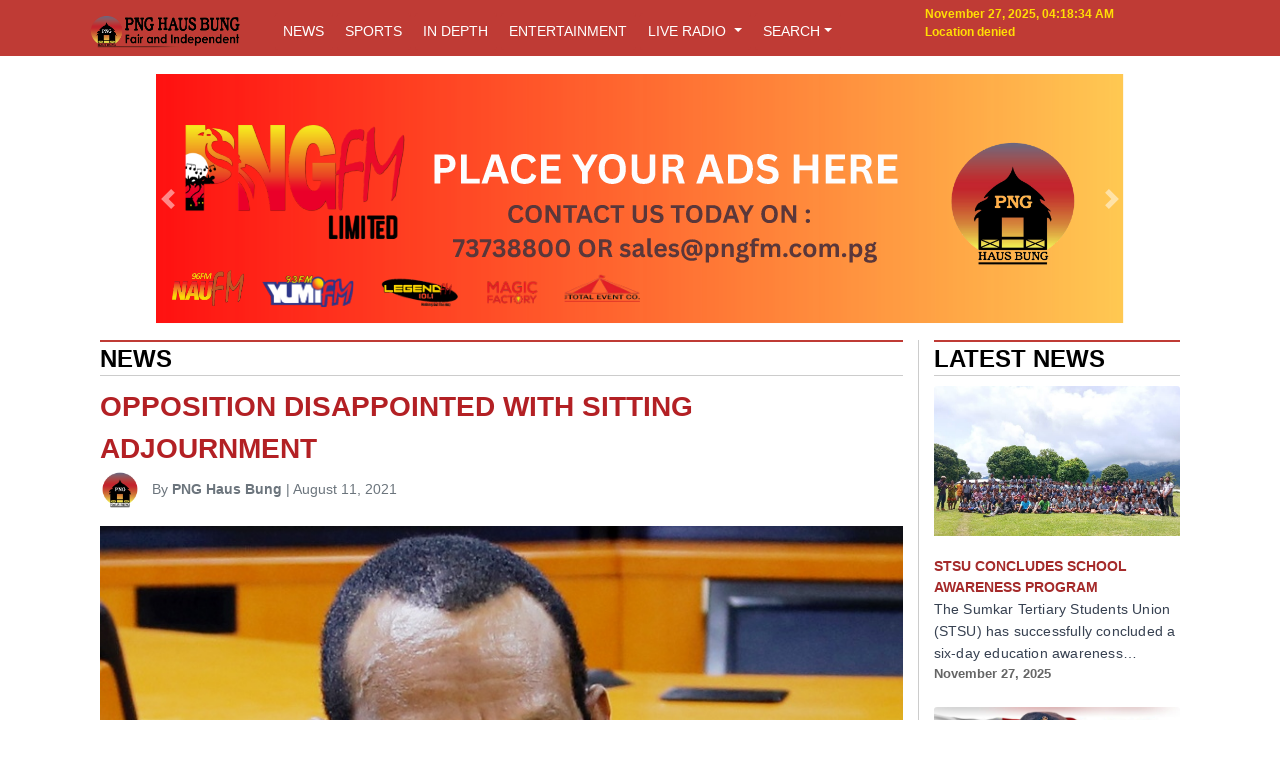

--- FILE ---
content_type: text/html; charset=UTF-8
request_url: https://pnghausbung.com/opposition-disappointed-with-sitting-adjournment/
body_size: 9955
content:

<!DOCTYPE html>
<html lang="en">
<head>
    <meta charset="UTF-8">
    <meta name="viewport" content="width=device-width, initial-scale=1.0">

    
    <!-- Open Graph Meta Tags -->
    <meta property="og:type" content="article">
    <meta property="og:title" content="OPPOSITION DISAPPOINTED WITH SITTING ADJOURNMENT">
    <meta property="og:description" content="Leader of the Opposition, Belden Norman Namah expressed disappointment but said he was not surprised at the lack of quorum in Parliament yesterday.

“Prime ">
    <meta property="og:image" content="https://pnghauslain.com/wp-content/uploads/2021/08/BELDEN-NAMAH-01.jpg">
    <meta property="og:url" content="https://pnghauslain.com/opposition-disappointed-with-sitting-adjournment/">
    <meta property="og:site_name" content="PNG Haus Bung">

    <!-- Twitter Card Meta Tags -->
    <meta name="twitter:card" content="summary_large_image">
    <meta name="twitter:title" content="OPPOSITION DISAPPOINTED WITH SITTING ADJOURNMENT">
    <meta name="twitter:description" content="Leader of the Opposition, Belden Norman Namah expressed disappointment but said he was not surprised at the lack of quorum in Parliament yesterday.

“Prime ">
    <meta name="twitter:image" content="https://pnghauslain.com/wp-content/uploads/2021/08/BELDEN-NAMAH-01.jpg">
    <meta name="twitter:url" content="https://pnghauslain.com/opposition-disappointed-with-sitting-adjournment/">

    <!-- JSON-LD Schema -->
    <script type="application/ld+json">
    {
      "@context": "https://schema.org",
      "@type": "NewsArticle",
      "headline": "OPPOSITION DISAPPOINTED WITH SITTING ADJOURNMENT",
      "image": ["https://pnghauslain.com/wp-content/uploads/2021/08/BELDEN-NAMAH-01.jpg"],
      "datePublished": "2025-11-27T04:18:30+00:00",
      "author": {
        "@type": "Organization",
        "name": "PNG Haus Bung"
      },
      "publisher": {
        "@type": "Organization",
        "name": "PNG Haus Bung",
        "logo": {
          "@type": "ImageObject",
          "url": "https://pnghausbung.com/Hausbung_files/icon/icon.png"
        }
      },
      "description": "Leader of the Opposition, Belden Norman Namah expressed disappointment but said he was not surprised at the lack of quorum in Parliament yesterday.

“Prime "
    }
    </script>

    <!-- Favicon -->
    <link rel="icon" type="image/png" href="/Hausbung_files/icon/icon.png" />

    <!-- Stylesheets -->
    <link rel="stylesheet" href="/Hausbung_files/css/bootstrap.min.css">
    <link rel="stylesheet" href="/Hausbung_files/css/hausbung.css">
    <link rel="stylesheet" href="../Hausbung_files/css/grid.css">

    <!-- Scripts -->
    <script src="https://code.jquery.com/jquery-3.6.0.min.js" defer></script>
    <script src="https://cdn.jsdelivr.net/npm/@popperjs/core@2.11.6/dist/umd/popper.min.js" defer></script>
    <script src="https://stackpath.bootstrapcdn.com/bootstrap/4.5.2/js/bootstrap.bundle.min.js" defer></script>

    <!-- Inline Styling -->
    <style>
        .sectionhead {
            font-size: 1.5rem;
            font-weight: bold;
            margin-bottom: 10px;
        }
        .news-title{
            color:brown;
            font-size: 1rem;
            font-weight: bold;
}
        }
        .leftborder {
            border-left: 2px solid #ccc;
            padding-left: 20px;
            height: 100%;
        }
        .card-img-top {
            height: 200px;
            object-fit: cover;
            width: 100%;
        }
        html, body {
            height: 100%;
        }
        .container-fluid > .row {
            min-height: 100vh;
        }
        .back-to-top {
            position: fixed;
            bottom: 40px;
            right: 40px;
            display: none;
        }
    </style>
<!-- Script to send push notification -->  
<script src="https://cdn.onesignal.com/sdks/web/v16/OneSignalSDK.page.js" defer></script>
<script>
  window.OneSignalDeferred = window.OneSignalDeferred || [];
  OneSignalDeferred.push(async function(OneSignal) {
    await OneSignal.init({
      appId: "a5b377e4-9aa1-4e65-b180-2a514fce7817",
      safari_web_id: "web.onesignal.auto.2c5a7aa8-83b4-45ba-8e8f-e5cd6a2881a0",
      notifyButton: {
        enable: true,
      },
    });
  });
</script>

<!-- Google tag (gtag.js) -->
<script async src="https://www.googletagmanager.com/gtag/js?id=G-G9K0NJMFTY"></script>
<script>
  window.dataLayer = window.dataLayer || [];
  function gtag(){dataLayer.push(arguments);}
  gtag('js', new Date());

  gtag('config', 'G-G9K0NJMFTY');
</script>

</head>
<body>
<!-- Header and rest of your content follows... -->

<!-- Desktop Header -->
<header style="background-color:#bf3b35; padding-top:5px; padding-bottom:5px;" class="d-none d-md-block">
  <div class="container">
    <div class="row">
      <div class="col-md-2 mt-2 text-left">
        <a href="https://pnghausbung.com">
          <img src="../Hausbung_files/icon/header-icon.png" alt="Hausbung" width="100%">
        </a>
      </div>
      <div class="col-md-7 mt-2 text-left">
        <div class="btn-group-horizontal">
          <a href="https://pnghausbung.com/news/" role="button" id="newsLink" class="btn btn-primary btn-sm">NEWS</a>
          <a href="https://pnghausbung.com/sports" role="button" id="sportsLink" class="btn btn-primary btn-sm">SPORTS</a>
          <a href="https://pnghausbung.com/indepth" role="button" id="indepthLink" class="btn btn-primary btn-sm">IN DEPTH</a>
          <a href="https://pnghausbung.com/entertainment" role="button" id="indepthLink" class="btn btn-primary btn-sm">ENTERTAINMENT</a>
          <!-- Entertainment Dropdown>
          

   <!-- Radio Station Dropdown -->
<div class="btn-group dropdown custom-dropdown">
  <button type="button" id="radioLink" class="btn btn-primary dropdown-toggle btn-sm" data-toggle="dropdown">
    LIVE RADIO
  </button>
  <div class="dropdown-menu" style="min-width:200px;">
    <a href="javascript:void(0)" class="dropdown-item" 
       data-name="Yumi FM"
       onclick="togglePlay(this, 'https://playerservices.streamtheworld.com/api/livestream-redirect/YUMIFM.mp3')">
      🎵 Yumi FM
    </a>

    <a href="javascript:void(0)" class="dropdown-item" 
       data-name="Nau FM"
       onclick="togglePlay(this, 'https://27163.live.streamtheworld.com/NAUFM.mp3')">
      🎵 Nau FM
    </a>

    <a href="javascript:void(0)" class="dropdown-item" 
       data-name="Legend FM"
       onclick="togglePlay(this, 'https://27163.live.streamtheworld.com/PNGLEGENDFM.mp3')">
      🎵 Legend FM
    </a>
  </div>
</div>

<script>
  const desktopAudioPlayer = new Audio();
  let currentDesktopItem = null;

  function togglePlay(el, url) {
      if (desktopAudioPlayer.src !== url) {
          if (currentDesktopItem) {
              currentDesktopItem.textContent = "🎵 " + currentDesktopItem.dataset.name;
              currentDesktopItem.setAttribute("aria-pressed", "false");
          }
          desktopAudioPlayer.pause();
          desktopAudioPlayer.src = url;
          desktopAudioPlayer.play();

          el.textContent = "⏸ " + el.dataset.name;
          el.setAttribute("aria-pressed", "true");
          currentDesktopItem = el;
      } else {
          if (desktopAudioPlayer.paused) {
              desktopAudioPlayer.play();
              el.textContent = "⏸ " + el.dataset.name;
              el.setAttribute("aria-pressed", "true");
          } else {
              desktopAudioPlayer.pause();
              el.textContent = "▶ " + el.dataset.name;
              el.setAttribute("aria-pressed", "false");
          }
      }
  }

  // Initialize aria states
  document.querySelectorAll('.dropdown-menu .dropdown-item').forEach(item => {
      item.setAttribute("aria-pressed", "false");
  });
</script>

<!-- Search Toggle -->
<div class="btn-group dropdown custom-dropdown position-relative">
  <button type="button" class="btn btn-primary dropdown-toggle btn-sm" id="searchToggleBtn">SEARCH</button>
  <div class="dropdown-menu p-2" id="searchDropdownMenu" style="min-width: 250px;">
      
   <form name="search" id="searchForm" class="form-inline">
  <select name="smonth" class="form-control mr-sm-2" id="smonth">
    <option value="">Any month</option>
    <option value="01">January</option>
    <option value="02">February</option>
    <option value="03">March</option>
    <option value="04">April</option>
    <option value="05">May</option>
    <option value="06">June</option>
    <option value="07">July</option>
    <option value="08">August</option>
    <option value="09">September</option>
    <option value="10">October</option>
    <option value="11">November</option>
    <option value="12">December</option>
  </select>

  <select name="syear" class="form-control mr-sm-2" id="syear">
    <option value="">Any year</option>
    <option>2025</option>
    <option>2024</option>
    <option>2023</option>
    <option>2022</option>
  </select>

  <input class="form-control mr-sm-2" 
         type="search" 
         name="sword" 
         id="sword" 
         placeholder="Search..." 
         autocomplete="off">

  <button class="btn btn-light btn-sm mt-2" type="submit">Go</button>
</form>
<!-- Where results will appear -->
<div id="searchResults" class="mt-3"></div>
  </div>

  <!-- Live Search Results Dropdown -->
  <div id="liveSearchResults" class="shadow bg-white p-2 border rounded position-absolute w-100 d-none" style="top: 100%; z-index: 999;">
    <div id="resultsContainer"></div>
    <div class="text-center mt-2">
      <a href="/search/" class="btn btn-link btn-sm text-primary">See more results</a>
    </div>
  </div>
</div>
</div>
      </div>
     <div class="date-weather" style="color:#ffde04; font-size:12px; font-weight: bold;">
        <div id="dateTime"></div>                      
           <div id="weather"></div>
             </div>
            </div>
           </div>
          </header>
          
          <script>
document.getElementById('searchForm').addEventListener('submit', function(e) {
    e.preventDefault();

    const smonth = document.getElementById('smonth').value;
    const syear  = document.getElementById('syear').value;
    const sword  = document.getElementById('sword').value.trim();

    const resultsDiv = document.getElementById('searchResults');
    resultsDiv.innerHTML = '<p>Searching...</p>';

    fetch('../search.php', {
        method: 'POST',
        headers: { 'Content-Type': 'application/x-www-form-urlencoded' },
        body: new URLSearchParams({ smonth, syear, sword })
    })
    .then(res => res.text())
    .then(data => {
        resultsDiv.innerHTML = data || '<p>No results found.</p>';
    })
    .catch(() => {
        resultsDiv.innerHTML = '<p style="color:red;">Error loading results.</p>';
    });
});
</script>


          <!-- Core JavaScript files -->
<script src="https://code.jquery.com/jquery-3.6.4.min.js"></script>
<script src="https://cdn.jsdelivr.net/npm/bootstrap@4.6.2/dist/js/bootstrap.bundle.min.js"></script>

<!-- SB Admin 2 script -->
<script src="https://cdn.jsdelivr.net/npm/startbootstrap-sb-admin-2@4.1.4/js/sb-admin-2.min.js"></script>

<!-- Mobile Header -->
<header class="d-md-none" style="background-color:#bf3b35;">
<div class="container">
    <div class="row align-items-center py-2">
        <div class="col-8">
            <a href="https://pnghausbung.com">
                <img src="../Hausbung_files/icon/header-icon.png" alt="pnghausbung" width="100%">
            </a>
        </div>
        <div class="col-4 text-right">
            <button id="mobileToggleBtn" class="navbar-toggler" type="button" style="border: none; background: transparent;">
                <div style="width: 25px; height: 3px; background-color: white; margin: 4px 0;"></div>
                <div style="width: 25px; height: 3px; background-color: white; margin: 4px 0;"></div>
                <div style="width: 25px; height: 3px; background-color: white; margin: 4px 0;"></div>
            </button>
        </div>
    </div>

    <div class="collapse" id="mobileNavbar">
        <ul class="nav flex-column text-center mt-2">

            <li class="nav-item">
                <a href="https://pnghausbung.com/news/" class="nav-link btn btn-primary btn-sm my-1">NEWS</a>
            </li>
			<li class="nav-item">
                <a href="https://pnghausbung.com/sports/" class="nav-link btn btn-primary btn-sm my-1">SPORTS</a>
            </li>
			<li class="nav-item">
                <a href="https://pnghausbung.com/indepth/" class="nav-link btn btn-primary btn-sm my-1">IN DEPTHS</a>
            </li>
               	<li class="nav-item">
                <a href="https://pnghausbung.com/entertainment/" class="nav-link btn btn-primary btn-sm my-1">ENTERTAINMENT</a>
            </li>

            <!-- RADIO STATION -->
            <li class="nav-item">
    <button id="radioToggle" class="btn btn-primary btn-sm my-1 w-100" data-toggle="collapse" data-target="#radioDropdown" aria-expanded="false">
        LIVE RADIO
    </button>
    <div class="collapse" id="radioDropdown">
        <button class="btn btn-light btn-block btn-sm my-1 text-left" onclick="togglePlay(this, 'https://playerservices.streamtheworld.com/api/livestream-redirect/YUMIFM.mp3')">
            🎵 Yumi FM
        </button>
        <button class="btn btn-light btn-block btn-sm my-1 text-left" onclick="togglePlay(this, 'https://27163.live.streamtheworld.com/NAUFM.mp3')">
            🎵 Nau FM
        </button>
        <button class="btn btn-light btn-block btn-sm my-1 text-left" onclick="togglePlay(this, 'https://27163.live.streamtheworld.com/PNGLEGENDFM.mp3')">
            🎵 Legend FM
        </button>
    </div>
</li>

<script>
    const mobileAudioPlayer = new Audio();
    let currentMobileItem = null;

    function togglePlay(el, url) {
        if (mobileAudioPlayer.src !== url) {
            if (currentMobileItem) {
                currentMobileItem.textContent = "🎵 " + currentMobileItem.dataset.name;
            }
            mobileAudioPlayer.src = url;
            mobileAudioPlayer.play();
            el.textContent = "⏸ " + el.dataset.name;
            currentMobileItem = el;
        } else {
            if (mobileAudioPlayer.paused) {
                mobileAudioPlayer.play();
                el.textContent = "⏸ " + el.dataset.name;
            } else {
                mobileAudioPlayer.pause();
                el.textContent = "▶ " + el.dataset.name;
            }
        }
    }

    // Store original station names to prevent icon/text duplication
    document.querySelectorAll('#radioDropdown .btn').forEach(item => {
        item.dataset.name = item.textContent.replace("🎵 ", "").replace("⏸ ", "").replace("▶ ", "");
    });
</script>

        </ul>
    </div>
</div>
</header>


<!-- ================= Vertical Banner + Content Layout ================= -->
<div class="page-wrapper">
  
  <!-- Left Banner-->
    <!-- Right Banner>
    <div class="side-banner d-none d-xl-flex">
        <a href="<br />
<b>Deprecated</b>:  htmlspecialchars(): Passing null to parameter #1 ($string) of type string is deprecated in <b>/home/pnghauslain/public_html/includes/news-header.php</b> on line <b>433</b><br />
" target="_blank">
            <img src="https://pnghauslain.com/Hausbung_files/banners/voda-pc.jpg" 
                 alt="Left Vertical Banner">
        </a>
    </div-->
    
      
<!-- Main Content -->
<div class="main-content">
<!----------------RESPONSIVE HEADER BANNER---------------------------->

<div class="container rounded-top pt-2" style="background:#FFFFFF; width:100%">	


<style>
    /* Responsive header banner styling */
    .header-banner {
        width: 100%;
        max-width: 970px;
        height: auto;
        max-height: 250px;
        object-fit: cover;
        margin: auto;
    }

    @media (max-width: 992px) {
        .header-banner {
            max-width: 728px;
            max-height: 200px;
        }
    }

    @media (max-width: 768px) {
        .header-banner {
            max-width: 100%;
            max-height: 160px;
        }
    }

    @media (max-width: 576px) {
        .header-banner {
            max-width: 100%;
            max-height: 130px;
        }
    }
</style>

<div id="headerSlider" class="carousel slide slider" data-ride="carousel" style="background-size: cover; background-position: center;">
    <div class="carousel-inner">
        <div class="carousel-item active"><a href="https://pnghauslain.com/Hausbung_files/banners/big-banners.svg" target="_blank" rel="noopener noreferrer"><img src="https://pnghauslain.com/Hausbung_files/banners/big_banner.svg" class="d-block header-banner" alt="Generic Banner"></a></div>    </div>
    <a class="carousel-control-prev" href="#headerSlider" role="button" data-slide="prev">
        <span class="carousel-control-prev-icon" aria-hidden="true"></span>
        <span class="sr-only">Previous</span>
    </a>
    <a class="carousel-control-next" href="#headerSlider" role="button" data-slide="next">
        <span class="carousel-control-next-icon" aria-hidden="true"></span>
        <span class="sr-only">Next</span>
    </a>
</div>


<!--Function to limit the Post Details --> 


<script>
// Live Date & Time
function updateDateTime() {
  const now = new Date();
  const options = {
    day: 'numeric', month: 'long', year: 'numeric',
    hour: '2-digit', minute: '2-digit', second: '2-digit',
    hour12: true
  };
  document.getElementById('dateTime').innerText = now.toLocaleString('en-US', options);
}
setInterval(updateDateTime, 1000);
updateDateTime();

// Live Weather
function getWeather(lat, lon) {
  const apiKey = '8364f7ba349943a1b1c0bdedd022c1c2'; 
  const url = `https://api.openweathermap.org/data/2.5/weather?lat=${lat}&lon=${lon}&units=metric&appid=${apiKey}`;

  fetch(url)
    .then(response => response.json())
    .then(data => {
      const temp = Math.round(data.main.temp);
      const condition = data.weather[0].main;
      const city = data.name;
      document.getElementById('weather').innerHTML = `${city} - ${temp}&deg;C ${condition}`;
    })
    .catch(() => {
      document.getElementById('weather').innerText = 'Weather unavailable';
    });
}

if (navigator.geolocation) {
  navigator.geolocation.getCurrentPosition(
    position => getWeather(position.coords.latitude, position.coords.longitude),
    error => document.getElementById('weather').innerText = 'Location denied'
  );
} else {
  document.getElementById('weather').innerText = 'Geolocation not supported';
}
</script>


<!-- jQuery Script -->
<script>
$(document).ready(function() {
    var isNavbarOpen = false;

    // Mobile 3-bar toggle
    $("#mobileToggleBtn").click(function() {
        if (isNavbarOpen) {
            $("#mobileNavbar").collapse('hide');
            $("#entertainmentDropdown").collapse('hide');
            $("#radioDropdown").collapse('hide');
        } else {
            $("#mobileNavbar").collapse('show');
        }
        isNavbarOpen = !isNavbarOpen;
    });

    // Toggle ENTERTAINMENT dropdown
    $("#entertainmentToggle").click(function() {
        $("#entertainmentDropdown").collapse('toggle');
    });

    // Toggle RADIO STATION dropdown
    $("#radioToggle").click(function() {
        $("#radioDropdown").collapse('toggle');
    });
});
</script>

<!-- Toggle Dropdown Script -->
<script>
  document.querySelectorAll('.custom-dropdown').forEach(function(dropdown) {
    const button = dropdown.querySelector('button');
    const menu = dropdown.querySelector('.dropdown-menu');

    button.addEventListener('click', function(e) {
      e.preventDefault();
      // Close all other dropdowns
      document.querySelectorAll('.custom-dropdown .dropdown-menu').forEach(function(otherMenu) {
        if (otherMenu !== menu) {
          otherMenu.classList.remove('show');
        }
      });
      // Toggle this one
      menu.classList.toggle('show');
    });

    // Optional: Close dropdowns when clicking outside
    document.addEventListener('click', function(e) {
      if (!dropdown.contains(e.target)) {
        menu.classList.remove('show');
      }
    });
  });
</script>


<script>
document.addEventListener("DOMContentLoaded", function () {
    document.title = "OPPOSITION DISAPPOINTED WITH SITTING ADJOURNMENT";
});
</script>

<style>
/* Existing styles remain unchanged */

/* Mobile-specific adjustments */
@media (max-width: 767.98px) {
    /* Reduce container padding */
    .container-fluid {
        padding-left: 0px !important;
        padding-right: 0px !important;
    }

    /* Make all news card images uniform like the featured story */
    .news-card-link img {
        width: 100% !important;
        aspect-ratio: 16 / 9 !important;
        object-fit: cover !important;
        height: auto !important; /* allows aspect-ratio to control height */
    }
}



    .responsive-image-container {
        width: 100%;
        aspect-ratio: 16/9;
        overflow: hidden;
    }
    .responsive-image-container img {
        width: 100%;
        height: 100%;
        object-fit: cover;
    }
    .author-avatar {
        width: 40px;
        height: 40px;
        border-radius: 50%;
        object-fit: cover;
        vertical-align: middle;
        margin-right: 8px;
    }
    article img,
    article video,
    article audio,
    article iframe,
    article embed {
        max-width: 100%;
        height: auto;
        display: block;
        margin: 15px auto;
    }

    /* Responsive embed container */
    .responsive-embed {
        position: relative;
        padding-bottom: 56.25%;
        height: 0;
        overflow: hidden;
        max-width: 100%;
    }
    .responsive-embed iframe {
        position: absolute;
        top: 0;
        left: 0;
        width: 100%;
        height: 100%;
        border: 0;
    }

    .news-card-link img {
        width: 100%;
        height: 150px;
        object-fit: cover;
    }
    @media (max-width: 767.98px) {
        .news-card-link img {
            height: 300px;
        }
    }

    .text-muted {
        font-size:14px;
    }

    a {
        color: inherit;
        text-decoration: none;
        font-size:14px;
        font-weight: bold;
    }

    a:hover, a:focus, a:active {
        color: inherit;
        text-decoration: none;
        cursor: pointer;
    }

    .caption, .source {
        background-color: #f2f2f2;
        font-size: 14px;
        color: #444;
        padding: 6px 10px;
        margin: 10px 0 20px;
        border-left: 3px solid #b32024;
        font-style: italic;
    }

    .feat-title {
        font-size: 28px;
        font-weight: bold;
        color: #b32024;
    }
    .latest-news-title {
        font-size: 14px;
        font-weight: bold;
        color: brown;
    }
    .greytime {
        color: #666;
        font-size: 13px;
    }
    .leftborder {
        border-left: 1px solid #ccc;
    }
    .sponsored-inline-label {
    position: absolute;
    top: 8px;
    left: 8px;
    background: #b32024;
    color: #fff;
    font-size: 0.75rem;
    font-weight: bold;
    padding: 4px 6px;
    border-radius: 4px;
}
</style>

<div class="container-fluid mt-3">
    <div class="row">
        <div class="col-md-9">
            <div class="sectionhead">NEWS</div>
            <div class="feat-title">OPPOSITION DISAPPOINTED WITH SITTING ADJOURNMENT</div>
            <p class="text-muted">
                                <a href="author.php?author=2">
                    <img src="https://pnghauslain.com/Hausbung_files/icon/icon.png" alt="PNG Haus Bung" class="author-avatar">
                </a>
                <span>By <a href="/author.php?author=2">PNG Haus Bung</a></span> |  
                August 11, 2021            </p>

                            <div class="responsive-image-container mb-2" style="position: relative;">
                    <img src="https://pnghauslain.com/wp-content/uploads/2021/08/BELDEN-NAMAH-01.jpg" alt="OPPOSITION DISAPPOINTED WITH SITTING ADJOURNMENT" />
                                    </div>
                <div class="clear10"></div>
               
                            
            <article class="news-snippet">
               Leader of the Opposition, Belden Norman Namah expressed disappointment but said he was not surprised at the lack of quorum in Parliament yesterday.

“Prime Minister James Marape is the champion of Parliament adjournments. I would not expect him to provide the numbers for a proper Parliament sitting,” Mr Namah said.

“I had my Opposition MPs in caucus ready to raise issues of national importance only to be told that there was lack of quorum and Parliament was adjourned.

“This is what I have been saying all along.

“This government does not respect the people’s house. It does not want its actions scrutinised by the Parliament.

“This sitting is the first sitting for the 2022 Parliamentary year, not a continuation of the 2021 year.

“The 2021 Parliament Calendar year has expired and Parliament has only sat 20 days, far short of the mandatory 63 Sitting Days Constitutional requirement.

“Yesterday’s adjournment after a six month hiatus is further evidence of this Government’s refusal to abide by the dictates of the law.”

GOD SAVE OUR COUNTRY!            </article>

            <hr>

                <div class="sectionhead mt-4">Related News</div>
    <div class="row mb-3">
                    <div class="col-md-4 mb-3" style="position: relative;">
                <a href="/stsu-concludes-school-awareness-program/" class="news-card-link">
                    <img src="https://pnghauslain.com/wp-content/uploads/2025/11/7dea23bcf47be2486e6c6a65560494f3.jpeg" class="card-img-top" alt="STSU CONCLUDES SCHOOL AWARENESS PROGRAM">
                                        <div class="clear10"></div><div class="clear10"></div>
                    <div class="latest-news-title">STSU CONCLUDES SCHOOL AWARENESS PROGRAM</div>
                    <div class="news-snippet">The Sumkar Tertiary Students Union (STSU) has successfully concluded a six-day education awareness&hellip;</div>
                </a>
            </div>
                    <div class="col-md-4 mb-3" style="position: relative;">
                <a href="/madang-police-urging-people-to-have-safe-festive-season/" class="news-card-link">
                    <img src="https://pnghauslain.com/wp-content/uploads/2025/11/6238dc04a966a2d6318544a395e50920.jpeg" class="card-img-top" alt="MADANG POLICE URGING PEOPLE TO HAVE SAFE FESTIVE SEASON">
                                        <div class="clear10"></div><div class="clear10"></div>
                    <div class="latest-news-title">MADANG POLICE URGING PEOPLE TO HAVE SAFE FESTIVE SEASON</div>
                    <div class="news-snippet">Madang Provincial Police Commander Superintendent Robert Baim is urging everyone in Madang to&hellip;</div>
                </a>
            </div>
                    <div class="col-md-4 mb-3" style="position: relative;">
                <a href="/madang-s-long-time-resident-donates-to-provincial-hospital/" class="news-card-link">
                    <img src="https://pnghauslain.com/wp-content/uploads/2025/11/75d51a8fd74d7ff41fa081cbcb36d3e0.jpeg" class="card-img-top" alt="MADANG&#039;S LONG TIME RESIDENT DONATES TO PROVINCIAL HOSPITAL">
                                        <div class="clear10"></div><div class="clear10"></div>
                    <div class="latest-news-title">MADANG&#039;S LONG TIME RESIDENT DONATES TO PROVINCIAL HOSPITAL</div>
                    <div class="news-snippet">A long-time Madang resident, Ms. Tahnee Ling, has donated K6,000 worth of equipment and support to&hellip;</div>
                </a>
            </div>
            </div>

            <div class="mt-4 text-end">
                <a href="/" class="btn btn-secondary">← Back to News</a>
            </div>
            <br>
        </div>

        <div class="col-md-3 leftborder">
            <div class="position-sticky" style="top: 80px;">
                <div class="sectionhead">LATEST NEWS</div>
                                   <div class="mb-4 latest-news-item" style="position: relative;">
            <a href="/stsu-concludes-school-awareness-program/" class="news-card-link">
                <img src="https://pnghauslain.com/wp-content/uploads/2025/11/7dea23bcf47be2486e6c6a65560494f3.jpeg" class="card-img-top" alt="STSU CONCLUDES SCHOOL AWARENESS PROGRAM">
                                <div class="clear10"></div><div class="clear10"></div>
                <div class="latest-news-title">STSU CONCLUDES SCHOOL AWARENESS PROGRAM</div>
                <div class="news-snippet">The Sumkar Tertiary Students Union (STSU) has successfully concluded a six-day education awareness&hellip;</div>
                <div class="greytime">November 27, 2025</div>
            </a>
        </div>
                    <div class="mb-4 latest-news-item" style="position: relative;">
            <a href="/madang-police-urging-people-to-have-safe-festive-season/" class="news-card-link">
                <img src="https://pnghauslain.com/wp-content/uploads/2025/11/6238dc04a966a2d6318544a395e50920.jpeg" class="card-img-top" alt="MADANG POLICE URGING PEOPLE TO HAVE SAFE FESTIVE SEASON">
                                <div class="clear10"></div><div class="clear10"></div>
                <div class="latest-news-title">MADANG POLICE URGING PEOPLE TO HAVE SAFE FESTIVE SEASON</div>
                <div class="news-snippet">Madang Provincial Police Commander Superintendent Robert Baim is urging everyone in Madang to&hellip;</div>
                <div class="greytime">November 27, 2025</div>
            </a>
        </div>
                    <div class="mb-4 latest-news-item" style="position: relative;">
            <a href="/madang-s-long-time-resident-donates-to-provincial-hospital/" class="news-card-link">
                <img src="https://pnghauslain.com/wp-content/uploads/2025/11/75d51a8fd74d7ff41fa081cbcb36d3e0.jpeg" class="card-img-top" alt="MADANG&#039;S LONG TIME RESIDENT DONATES TO PROVINCIAL HOSPITAL">
                                <div class="clear10"></div><div class="clear10"></div>
                <div class="latest-news-title">MADANG&#039;S LONG TIME RESIDENT DONATES TO PROVINCIAL HOSPITAL</div>
                <div class="news-snippet">A long-time Madang resident, Ms. Tahnee Ling, has donated K6,000 worth of equipment and support to&hellip;</div>
                <div class="greytime">November 26, 2025</div>
            </a>
        </div>
                    <div class="mb-4 latest-news-item" style="position: relative;">
            <a href="/png-women-in-agriculture-hosts-agm-to-chart-new-way-forward/" class="news-card-link">
                <img src="https://pnghauslain.com/wp-content/uploads/2025/11/e368b95ad5e392792216b8b6b986e1b5.png" class="card-img-top" alt="PNG WOMEN IN AGRICULTURE HOSTS AGM TO CHART NEW WAY FORWARD">
                                <div class="clear10"></div><div class="clear10"></div>
                <div class="latest-news-title">PNG WOMEN IN AGRICULTURE HOSTS AGM TO CHART NEW WAY FORWARD</div>
                <div class="news-snippet">The PNG Women in Agriculture (WiA) Development Foundation is currently hosting its Annual General&hellip;</div>
                <div class="greytime">November 26, 2025</div>
            </a>
        </div>
    
                <div class="text-center mt-2">
                    <a class="btn btn-secondary" href="/news" style="width:200px;">More News</a>
                </div>
                <br>
            </div>
        </div>
    </div>
</div>
  </div>
    </div>
<!--Right Vertical Banner-->
     <!-- Right Banner>
    <div class="side-banner d-none d-xl-flex">
        <a href="<br />
<b>Deprecated</b>:  htmlspecialchars(): Passing null to parameter #1 ($string) of type string is deprecated in <b>/home/pnghauslain/public_html/includes/news-footer.php</b> on line <b>17</b><br />
" target="_blank">
            <img src="https://pnghauslain.com/Hausbung_files/banners/voda-pc.jpg" 
                 alt="Right Vertical Banner">
        </a>
    </div-->
    </div>
<style>

/* Page wrapper: center content and banners */
.page-wrapper {
  display: flex;
  justify-content: center;
  align-items: flex-start;
  min-height: 100vh;
  gap: 20px; /* space between banners and content */
}

/* Main content: fixed width */
.main-content {
  padding: 10px;
  flex: 0 0 1160px;   /* fixed width */
  max-width: 100%;    /* safeguard for smaller screens */
}

/* Sidebar banners */
.side-banner {
  flex: 1 1 auto;      /* take remaining horizontal space */
  position: sticky;
  top: 0;
  height: 100vh;       /* full viewport height */
  overflow: hidden;
  display: flex;
  align-items: stretch;
  justify-content: center;
  background: #fff;
  max-width: 395px;    /* never exceed width */
}

.side-banner img {
  height: 100%;         /* stretch vertically */
  width: auto;          /* maintain aspect ratio */
  max-width: 395px;     /* enforce width cap */
  object-fit: cover;    /* crop if needed */
  display: block;
}

/* Hide banners on smaller screens */
@media (max-width: 1000px) {
  .side-banner {
    display: none !important;
  }
}

</style>
<footer style="background-color: #000; color: #fff; font-family: Arial, sans-serif; padding: 40px 20px 20px;">
  <div class="footer-container">
    
    <!-- Top Section -->
    <div class="footer-top">
        
      
      <p class="footer-copy">Copyright &copy; 2025&nbsp;PNGFM Limited. All rights reserved.</p>
      <nav class="footer-nav" aria-label="Footer Navigation">
          
         <a href="#">Contact Us</a>
        <span>|</span>  
        <a href="https://pnghauslain.com/terms-conditions.php">Terms of Use</a>
        <span>|</span>
        <a href="https://pnghauslain.com/privacy-policy.php">Privacy Policy</a>
      </nav>
    </div>

    <hr style="border-color: rgba(255,255,255,0.1); margin: 20px 0;">

    <!-- Link Columns -->
    <div class="footer-links">
      
      <!-- Brand Column -->
      <div class="footer-column">
        <img src="../Hausbung_files/icon/bottom-logo.png" alt="PNG Haus Bung Logo" style="height: 50px; margin-bottom: 15px;">
        <p class="footer-desc">
          Official website for pnghausbung.com — bringing you news that is fair and independent. PNG Haus Bung provides news and sports via web and social media.
        </p>
        <div class="footer-socials">
          <a href="https://www.facebook.com/pnghausbungnews" target="_blank" rel="noopener noreferrer">
            <img src="../Hausbung_files/icon/facebook.png" alt="Facebook" class="social-icon">
          </a>
          <a href="https://www.linkedin.com/company/72976285/" target="_blank" rel="noopener noreferrer">
            <img src="../Hausbung_files/icon/linkedin.png" alt="LinkedIn" class="social-icon">
          </a>
          <a href="https://www.youtube.com/@pnghausbung" target="_blank" rel="noopener noreferrer">
            <img src="../Hausbung_files/icon/youtube.png" alt="YouTube" class="social-icon">
          </a>
        </div>
      </div>

     <!-- PNG Column -->
      <div class="footer-column">
        <h4 class="footer-heading">PNG</h4>
        <ul>
          <li><a href="https://yumifm.net/">Yumi FM</a></li>
          <li><a href="https://naufm.net/">Nau FM</a></li>
          <li><a href="https://legendfm.net/">Legend FM</a></li>
        
        </ul>
      </div>
       <!-- FIJI Column -->
      <div class="footer-column">
        <h4 class="footer-heading">FIJI</h4>
        <ul>
          <li><a href="https://fm96.com.fj/">FM96</a></li>
          <li><a href="https://legendfm.com.fj/">Legend FM</a></li>
          <li><a href="https://vitifm.com.fj/">Viti FM</a></li>
          <li><a href="https://navtarang.com.fj/">Navtarang</a></li>
           <li><a href="https://radiosargam.com.fj/">Radio Sargam</a></li>
        
        </ul>
      </div>

      <!-- Social Media Column -->
      <div class="footer-column">
        <h4 class="footer-heading">Social Media</h4>
        <ul>
          <li><a href="https://www.facebook.com/pnghausbungnews">Facebook</a></li>
          <li><a href="https://www.linkedin.com/company/72976285">LinkedIn</a></li>
          <li><a href="https://www.youtube.com/results?search_query=pnghausbung">YouTube</a></li>
          <li><a href="#">Instagram</a></li>
          <li><a href="#">X</a></li>
          <li><a href="https://www.tiktok.com/@pnghausbung">TikTok</a></li>
        </ul>
      </div>
    </div>
  </div>
 <style>
    .footer-container {
      max-width: 1200px;
      margin: auto;
    }

    .footer-top {
      display: flex;
      justify-content: space-between;
      align-items: center;
      flex-wrap: wrap;
      text-align: center;
      gap: 10px;
    }
.subscribe-button {
  background-color: red;
  color: white;
  padding: 6px 12px;
  text-decoration: none;
  border-radius: 4px;
  display: inline-block;
}

.subscribe-button:hover {
  background-color: darkred;
}

    .footer-copy {
      font-size: 14px;
      color: #bbb;
      margin: 0;
    }

    .footer-nav {
      display: flex;
      gap: 15px;
      font-size: 14px;
      flex-wrap: wrap;
    }

    .footer-nav a {
      color: #fff;
      text-decoration: none;
      transition: color 0.2s;
    }

    .footer-nav a:hover {
      color: #ff4d4d;
    }

    .footer-links {
      display: flex;
      justify-content: space-between;
      flex-wrap: wrap;
      gap: 30px;
    }

    .footer-column {
      flex: 1 1 250px;
      max-width: 300px;
    }

    .footer-heading {
      color: #e63946;
      margin-bottom: 10px;
      font-weight: bold;
      font-size: 18px;
    }

    .footer-column ul {
      list-style: none;
      padding: 0;
      margin: 0;
    }

    .footer-column li {
      margin-bottom: 8px;
    }

    .footer-column li a {
      font-size: 15px;
      color: #fff;
      text-decoration: none;
      transition: color 0.2s;
    }

    .footer-column li a:hover {
      color: #ff4d4d;
    }

    .footer-desc {
      font-size: 14px;
      color: #ccc;
      max-width: 250px;
    }

    .footer-socials {
      margin-top: 15px;
    }

    .social-icon {
      width: 24px;
      margin-right: 10px;
      vertical-align: middle;
      transition: opacity 0.3s;
    }

    .social-icon:hover {
      opacity: 0.7;
    }

    @media (max-width: 768px) {
      .footer-top {
        flex-direction: column;
        align-items: center;
      }

      .footer-links {
        flex-direction: column;
        align-items: center;
        text-align: center;
      }

      .footer-column {
        width: 100%;
        max-width: 400px;
      }

      .footer-desc {
        margin: 0 auto;
      }

      .footer-socials {
        text-align: center;
      }
    }
  </style>
</footer>


--- FILE ---
content_type: text/css
request_url: https://pnghausbung.com/Hausbung_files/css/hausbung.css
body_size: 813
content:
body{
	
	font-family: Arial, sans-serif;
	color:#333;
	background: #f5f5f5;
	padding:0;
	margin: 0;
	max-width:100% !important;
	overflow-x:hidden!important;


}
.clear10 {
	clear: both;
	height: 10px;
	font-size: 10px;
	line-height: 10px;
}
.clear20 {
	clear: both;
	height: 20px;
	font-size: 20px;
	line-height: 20px;
}

.post_image {
	width:20px;
	height:10px;;
	object-fit:contain;
  }

h1{
	color: #bf3b35;
	font-family: Georgia, "Times New Roman", Times, serif; 
	font-weight:700; 
}
h3{
	color: #bf3b35;
	font-family: Georgia, "Times New Roman", Times, serif; 
	font-weight:700; 
}
h3 a{
	color: #bf3b35;
	font-family: Georgia, "Times New Roman", Times, serif; 
	font-weight:700; 
}
h3 a:hover{
	text-decoration:none;
	font-weight:700; 
}
h4{
	color: #bf3b35;
	font-weight:bold;
	font-weight:700;
}
h5{
	color: #bf3b35;
	font-family: Georgia, "Times New Roman", Times, serif; 
	font-weight:700; 
}
h5 a{
	color: #bf3b35;
	font-family: Georgia, "Times New Roman", Times, serif; 
	font-weight:700; 
}
h5 a:hover{
	text-decoration:none;
	font-weight:700; 
}
h6{
	color: #bf3b35;
	font-family: Georgia, "Times New Roman", Times, serif; 
	font-weight:700; 
}
h6 a{
	color: #bf3b35;
	font-family: Georgia, "Times New Roman", Times, serif; 
	font-weight:700; 
}
h6 a:hover{
	text-decoration:none;
	font-weight:700; 
}
.subtitle{
	color: #bf3b35;
	font-family: Georgia, "Times New Roman", Times, serif; 
	font-size:14px;
	font-weight:bold;
}
.subtitle a{
	color: #bf3b35;
	font-family: Georgia, "Times New Roman", Times, serif; 
	font-size:14px;
	font-weight:bold;
}
.subtitle a:hover{
	text-decoration:none;
	font-size:14px; 
	font-weight:bold;
}
mark {
  background-color:#bf3b35;
  color: white;
}
.img-responsive{
	border:1px solid #DDDDDD;
}
.btn-success{
	background-color: #F8941D;
	border-color: #F8941D;
}
.btn-success:hover{
	background-color: #bf3b35;
	border-color:#bf3b35;
}

.newsgrid {
  width: 100%; 
}

.newsgrid a {
  background-color: #f4f4f4; /* Grey background color */
  color: black; /* Black text color */
  display: block; /* Make the links appear below each other */
  padding: 12px; /* Add some padding */
  text-decoration: none; /* Remove underline from links */
  border-left:10px solid #F8941D;
  border-bottom:5px solid white;
}

.newsgrid a:hover {
  background-color: #eeeeee; /* Dark grey background on mouse-over */
   color: grey; /* Black text color */
   border-left:10px solid #bf3b35;
}

.newsgrid a.active {
  background-color: #F8941D; /* Add a green color to the "active/current" link */
  color: white;
}
footer{
	background-color: #bf3b35;
	color: white;
}
.call{
	font-family: Georgia, "Times New Roman", Times, serif; 
	color: #bf3b35;
	font-size: 25px;
}
.live{
	background-color: #FF0000;
	color:#FFFFFF;
}
.dt{
	color: #FFFFFF;
	font-size: 12px;
	font-weight:bold;
}
.greentime {
	float: right;
	color: #23A500;
	font-family: 'Open Sans', sans-serif;
	font-size: 85%;
}
.greytime {
	color: #999999;
	font-family: 'Open Sans', sans-serif;
	font-size: 85%;
    bottom:0;
}

.picdesc {
	width:100%;
	padding:5px;
	color: #333333;
	background:#DDDDDD;
	font-family: 'Open Sans', sans-serif;
	font-size: 85%;
}
.subtext {
	color: #666666;
	font-family: 'Open Sans', sans-serif; 
	font-size: 15px;
	line-height: 140%;
}

.pictext {
	color: #666666;
	font-family: 'Open Sans', sans-serif; 
	font-size: 13px;
	line-height: 140%;
}
.sectionhead {
	width:100%;
	color: #000000;
	font-family: 'Open Sans', sans-serif; 
	font-size: 22px;
        font-weight:bold;
	line-height: 140%;
	border-top:2px solid #bf3b35;
	border-bottom:1px solid #CCCCCC;
}
.sectionsubhead {
	width:100%;
	color: #000000;
	font-family: 'Open Sans', sans-serif; 
	font-size: 18px;
        font-weight:bold;
	line-height: 140%;
}
.leftborder{
	border-left:1px solid #CCCCCC;	
}

.back-to-top {
    cursor: pointer;
    position: fixed;
    bottom: 20px;
    right: 20px;
    display:none;
}

::-moz-selection{
	background:#ffcc00;
	color:#121212;
}

::selection{
	background:#ffcc00;
	color:#121212;
}

.resp-container {
    position: relative;
    overflow: hidden;
    padding-top: 56.25%;
}

.resp-iframe {
    position: absolute;
    top: 0;
    left: 0;
    width: 100%;
    height: 100%;
    border: 0;
}

.btn-primary, .btn-primary:active, .btn-primary:visited {
    background-color: #bf3b35 !important;
    border-left:0px;
    border-right:1px solid #bf3b35;
    border-top:0px;
    border-bottom:0px;
    padding:8px;
}
.btn-primary:hover {
    background-color: #000000 !important;
    color:#FFFFFF;
}

.btn-secondary, .btn-secondary:active, .btn-secondary:visited {
    background-color: #bf3b35 !important;
    border-left:0px;
    border-right:1px solid #bf3b35;
    border-top:0px;
    border-bottom:0px;
    padding:8px;
}
.btn-secondary:hover {
    background-color: #000000 !important;
    color:#FFFFFF;
}

	




--- FILE ---
content_type: text/css
request_url: https://pnghausbung.com/Hausbung_files/css/grid.css
body_size: 505
content:

  * {
    box-sizing: border-box;
  }

  body {
    font-family: Arial, sans-serif;
    margin: 0;
    background-color: #fff;
    color: #333;
  }

  .section {
    padding: 20px;
    max-width: 1200px;
    margin: auto;
  }

  .section h2 {
    font-size: 1.8rem;
    font-weight: bold;
    margin-bottom: 20px;
  }

  .top-featured {
    display: grid;
    grid-template-columns: 2fr 1fr;
    gap: 15px;
    margin-bottom: 30px;
  }

  .featured-main,
  .featured-side {
    background-color: #f2f2f2;
    border-radius: 12px;
    box-shadow: 0 2px 8px rgba(0, 0, 0, 0.1);
    overflow: hidden;
  }

  .featured-main {
    display: flex;
    flex-direction: row;
    flex-grow: 1;
  }

  .featured-main .text-side {
    flex: 1;
    padding: 20px;
  }

  .featured-main .text-side .news-title {
    font-size: 1.6rem;
    font-weight: bold;
    color: #b32024;
    margin-bottom: 10px;
  }

  .featured-main .text-side .news-snippet {
    font-size: 1rem;
    margin-bottom: 10px;
    color: #333;
  }

  .featured-main .text-side .author {
    font-weight: bold;
    font-size: 0.85rem;
    color: #b32024;
    display: flex;
    align-items: center;
    gap: 5px;
  }

  .featured-main .text-side .author span {
    background: #e5f7f6;
    color: #333;
    border-radius: 12px;
    padding: 2px 8px;
    font-size: 0.75rem;
  }

  .featured-main .text-side .news-meta {
    font-size: 0.8rem;
    color: #777;
    margin-top: 5px;
  }

  .featured-main .image-side {
    flex: 1;
    min-height: 250px;
  }

  .featured-main .image-side img {
    width: 100%;
    height: 100%;
    object-fit: cover;
  }

  .featured-side img {
    width: 100%;
    height: 100%;
    object-fit: cover;
    
  }

  .featured-side .news-content {
    padding: 15px;
  }

  .news-title {
    font-size: 1rem;
    font-weight: bold;
    color: #b32024;
    margin-bottom: 10px;
  }
  h4 .feat-title {
    font-size: 3rem;
    font-weight: bold;
    color: #b32024;
    margin-bottom: 10px;
  }
  .news-meta {
    font-size: 0.8rem;
    color: #777;
  }

  .author {
    font-weight: bold;
    font-size: 0.8rem;
    color: #b32024;
    display: flex;
    align-items: center;
    gap: 5px;
    margin-top: 5px;
  }

  .author span {
    background: #e5f7f6;
    color: #333;
    border-radius: 12px;
    padding: 2px 8px;
    font-size: 0.7rem;
  }

  .four-grid {
    display: grid;
    grid-template-columns: repeat(4, 1fr);
    gap: 20px;
  }

  .news-card {
    background: white;
    overflow: hidden;
    display: flex;
    flex-direction: column;
    border-radius: 0;
   
  }
  
.news-snippet {
  font-family:'Open Sans', sans-serif; ;
  font-size: 14px;
  font-weight: 400;
  color: #374151 !important; /* Soft gray */
  line-height: 1.6;
  letter-spacing: 0.2px;
}

  .news-card img {
    width: 100%;
    height: 150px;
    object-fit: cover;
    display: block;
    border-radius: 0;
  }

  .news-content {
    padding: 15px;
  }

  /* Responsive layout */
  @media (max-width: 992px) {
    .four-grid {
      grid-template-columns: repeat(2, 1fr);
    }

    .top-featured {
      grid-template-columns: 1fr;
    }

    .featured-main {
      flex-direction: column;
    }
  }

  @media (max-width: 600px) {
    .four-grid {
      grid-template-columns: 1fr;
    }

    .section h2 {
      font-size: 1.5rem;
    }

    .featured-main .text-side .news-title {
      font-size: 1.3rem;
    }

    .news-card img {
      height: 160px;
    }
  }



--- FILE ---
content_type: image/svg+xml
request_url: https://pnghauslain.com/Hausbung_files/banners/big_banner.svg
body_size: 380494
content:
<svg xmlns="http://www.w3.org/2000/svg" xmlns:xlink="http://www.w3.org/1999/xlink" width="970" zoomAndPan="magnify" viewBox="0 0 727.5 187.499995" height="250" preserveAspectRatio="xMidYMid meet" version="1.0"><defs><filter x="0%" y="0%" width="100%" height="100%" id="17116c5d84"><feColorMatrix values="0 0 0 0 1 0 0 0 0 1 0 0 0 0 1 0 0 0 1 0" color-interpolation-filters="sRGB"/></filter><filter x="0%" y="0%" width="100%" height="100%" id="f22757f377"><feColorMatrix values="0 0 0 0 1 0 0 0 0 1 0 0 0 0 1 0.2126 0.7152 0.0722 0 0" color-interpolation-filters="sRGB"/></filter><g/><clipPath id="f0bdf5e08e"><path d="M 0.71875 0 L 726.285156 0 L 726.285156 187 L 0.71875 187 Z M 0.71875 0 " clip-rule="nonzero"/></clipPath><mask id="e542484bf1"><g filter="url(#17116c5d84)"><g><image x="0" y="0" width="727" xlink:href="[data-uri]" height="188" preserveAspectRatio="xMidYMid meet"/></g></g></mask><linearGradient x1="0" gradientTransform="matrix(0.74897, 0, 0, -0.75, 0, 187.87999)" y1="125" x2="970.666667" gradientUnits="userSpaceOnUse" y2="125" id="b7f20b5dea"><stop stop-opacity="1" stop-color="rgb(100%, 0%, 0%)" offset="0"/><stop stop-opacity="1" stop-color="rgb(100%, 0.306702%, 0.125122%)" offset="0.00390625"/><stop stop-opacity="1" stop-color="rgb(100%, 0.614929%, 0.250244%)" offset="0.0078125"/><stop stop-opacity="1" stop-color="rgb(100%, 0.923157%, 0.375366%)" offset="0.0117188"/><stop stop-opacity="1" stop-color="rgb(100%, 1.231384%, 0.502014%)" offset="0.015625"/><stop stop-opacity="1" stop-color="rgb(100%, 1.539612%, 0.627136%)" offset="0.0195312"/><stop stop-opacity="1" stop-color="rgb(100%, 1.847839%, 0.753784%)" offset="0.0234375"/><stop stop-opacity="1" stop-color="rgb(100%, 2.156067%, 0.878906%)" offset="0.0273438"/><stop stop-opacity="1" stop-color="rgb(100%, 2.464294%, 1.005554%)" offset="0.03125"/><stop stop-opacity="1" stop-color="rgb(100%, 2.772522%, 1.130676%)" offset="0.0351562"/><stop stop-opacity="1" stop-color="rgb(100%, 3.08075%, 1.255798%)" offset="0.0390625"/><stop stop-opacity="1" stop-color="rgb(100%, 3.388977%, 1.38092%)" offset="0.0429688"/><stop stop-opacity="1" stop-color="rgb(100%, 3.697205%, 1.507568%)" offset="0.046875"/><stop stop-opacity="1" stop-color="rgb(100%, 4.003906%, 1.63269%)" offset="0.0507812"/><stop stop-opacity="1" stop-color="rgb(100%, 4.312134%, 1.759338%)" offset="0.0546875"/><stop stop-opacity="1" stop-color="rgb(100%, 4.620361%, 1.88446%)" offset="0.0585938"/><stop stop-opacity="1" stop-color="rgb(100%, 4.928589%, 2.011108%)" offset="0.0625"/><stop stop-opacity="1" stop-color="rgb(100%, 5.236816%, 2.13623%)" offset="0.0664062"/><stop stop-opacity="1" stop-color="rgb(100%, 5.545044%, 2.261353%)" offset="0.0703125"/><stop stop-opacity="1" stop-color="rgb(100%, 5.853271%, 2.386475%)" offset="0.0742188"/><stop stop-opacity="1" stop-color="rgb(100%, 6.161499%, 2.513123%)" offset="0.078125"/><stop stop-opacity="1" stop-color="rgb(100%, 6.469727%, 2.638245%)" offset="0.0820313"/><stop stop-opacity="1" stop-color="rgb(100%, 6.777954%, 2.764893%)" offset="0.0859375"/><stop stop-opacity="1" stop-color="rgb(100%, 7.086182%, 2.890015%)" offset="0.0898438"/><stop stop-opacity="1" stop-color="rgb(100%, 7.394409%, 3.016663%)" offset="0.09375"/><stop stop-opacity="1" stop-color="rgb(100%, 7.701111%, 3.141785%)" offset="0.0976562"/><stop stop-opacity="1" stop-color="rgb(100%, 8.009338%, 3.268433%)" offset="0.101562"/><stop stop-opacity="1" stop-color="rgb(100%, 8.317566%, 3.393555%)" offset="0.105469"/><stop stop-opacity="1" stop-color="rgb(100%, 8.625793%, 3.518677%)" offset="0.109375"/><stop stop-opacity="1" stop-color="rgb(100%, 8.934021%, 3.643799%)" offset="0.113281"/><stop stop-opacity="1" stop-color="rgb(100%, 9.242249%, 3.770447%)" offset="0.117188"/><stop stop-opacity="1" stop-color="rgb(100%, 9.550476%, 3.895569%)" offset="0.121094"/><stop stop-opacity="1" stop-color="rgb(100%, 9.858704%, 4.022217%)" offset="0.125"/><stop stop-opacity="1" stop-color="rgb(100%, 10.166931%, 4.147339%)" offset="0.128906"/><stop stop-opacity="1" stop-color="rgb(100%, 10.475159%, 4.273987%)" offset="0.132812"/><stop stop-opacity="1" stop-color="rgb(100%, 10.783386%, 4.399109%)" offset="0.136719"/><stop stop-opacity="1" stop-color="rgb(100%, 11.091614%, 4.524231%)" offset="0.140625"/><stop stop-opacity="1" stop-color="rgb(100%, 11.398315%, 4.649353%)" offset="0.144531"/><stop stop-opacity="1" stop-color="rgb(100%, 11.706543%, 4.776001%)" offset="0.148438"/><stop stop-opacity="1" stop-color="rgb(100%, 12.014771%, 4.901123%)" offset="0.152344"/><stop stop-opacity="1" stop-color="rgb(100%, 12.322998%, 5.027771%)" offset="0.15625"/><stop stop-opacity="1" stop-color="rgb(100%, 12.631226%, 5.152893%)" offset="0.160156"/><stop stop-opacity="1" stop-color="rgb(100%, 12.939453%, 5.279541%)" offset="0.164063"/><stop stop-opacity="1" stop-color="rgb(100%, 13.247681%, 5.404663%)" offset="0.167969"/><stop stop-opacity="1" stop-color="rgb(100%, 13.555908%, 5.529785%)" offset="0.171875"/><stop stop-opacity="1" stop-color="rgb(100%, 13.864136%, 5.654907%)" offset="0.175781"/><stop stop-opacity="1" stop-color="rgb(100%, 14.172363%, 5.781555%)" offset="0.179688"/><stop stop-opacity="1" stop-color="rgb(100%, 14.480591%, 5.906677%)" offset="0.183594"/><stop stop-opacity="1" stop-color="rgb(100%, 14.788818%, 6.033325%)" offset="0.1875"/><stop stop-opacity="1" stop-color="rgb(100%, 15.09552%, 6.158447%)" offset="0.191406"/><stop stop-opacity="1" stop-color="rgb(100%, 15.403748%, 6.285095%)" offset="0.195312"/><stop stop-opacity="1" stop-color="rgb(100%, 15.711975%, 6.410217%)" offset="0.199219"/><stop stop-opacity="1" stop-color="rgb(100%, 16.020203%, 6.536865%)" offset="0.203125"/><stop stop-opacity="1" stop-color="rgb(100%, 16.32843%, 6.661987%)" offset="0.207031"/><stop stop-opacity="1" stop-color="rgb(100%, 16.636658%, 6.787109%)" offset="0.210937"/><stop stop-opacity="1" stop-color="rgb(100%, 16.944885%, 6.912231%)" offset="0.214844"/><stop stop-opacity="1" stop-color="rgb(100%, 17.253113%, 7.038879%)" offset="0.21875"/><stop stop-opacity="1" stop-color="rgb(100%, 17.56134%, 7.164001%)" offset="0.222656"/><stop stop-opacity="1" stop-color="rgb(100%, 17.869568%, 7.290649%)" offset="0.226562"/><stop stop-opacity="1" stop-color="rgb(100%, 18.177795%, 7.415771%)" offset="0.230469"/><stop stop-opacity="1" stop-color="rgb(100%, 18.486023%, 7.542419%)" offset="0.234375"/><stop stop-opacity="1" stop-color="rgb(100%, 18.792725%, 7.667542%)" offset="0.238281"/><stop stop-opacity="1" stop-color="rgb(100%, 19.100952%, 7.792664%)" offset="0.242188"/><stop stop-opacity="1" stop-color="rgb(100%, 19.40918%, 7.917786%)" offset="0.246094"/><stop stop-opacity="1" stop-color="rgb(100%, 19.717407%, 8.044434%)" offset="0.25"/><stop stop-opacity="1" stop-color="rgb(100%, 20.025635%, 8.169556%)" offset="0.253906"/><stop stop-opacity="1" stop-color="rgb(100%, 20.333862%, 8.296204%)" offset="0.257812"/><stop stop-opacity="1" stop-color="rgb(100%, 20.64209%, 8.421326%)" offset="0.261719"/><stop stop-opacity="1" stop-color="rgb(100%, 20.950317%, 8.547974%)" offset="0.265625"/><stop stop-opacity="1" stop-color="rgb(100%, 21.258545%, 8.673096%)" offset="0.269531"/><stop stop-opacity="1" stop-color="rgb(100%, 21.566772%, 8.799744%)" offset="0.273438"/><stop stop-opacity="1" stop-color="rgb(100%, 21.875%, 8.924866%)" offset="0.277344"/><stop stop-opacity="1" stop-color="rgb(100%, 22.183228%, 9.049988%)" offset="0.28125"/><stop stop-opacity="1" stop-color="rgb(100%, 22.489929%, 9.17511%)" offset="0.285156"/><stop stop-opacity="1" stop-color="rgb(100%, 22.798157%, 9.301758%)" offset="0.289062"/><stop stop-opacity="1" stop-color="rgb(100%, 23.106384%, 9.42688%)" offset="0.292969"/><stop stop-opacity="1" stop-color="rgb(100%, 23.414612%, 9.553528%)" offset="0.296875"/><stop stop-opacity="1" stop-color="rgb(100%, 23.722839%, 9.67865%)" offset="0.300781"/><stop stop-opacity="1" stop-color="rgb(100%, 24.031067%, 9.805298%)" offset="0.304688"/><stop stop-opacity="1" stop-color="rgb(100%, 24.339294%, 9.93042%)" offset="0.308594"/><stop stop-opacity="1" stop-color="rgb(100%, 24.647522%, 10.055542%)" offset="0.3125"/><stop stop-opacity="1" stop-color="rgb(100%, 24.95575%, 10.180664%)" offset="0.316406"/><stop stop-opacity="1" stop-color="rgb(100%, 25.263977%, 10.307312%)" offset="0.320312"/><stop stop-opacity="1" stop-color="rgb(100%, 25.572205%, 10.432434%)" offset="0.324219"/><stop stop-opacity="1" stop-color="rgb(100%, 25.880432%, 10.559082%)" offset="0.328125"/><stop stop-opacity="1" stop-color="rgb(100%, 26.187134%, 10.684204%)" offset="0.332031"/><stop stop-opacity="1" stop-color="rgb(100%, 26.495361%, 10.810852%)" offset="0.335938"/><stop stop-opacity="1" stop-color="rgb(100%, 26.803589%, 10.935974%)" offset="0.339844"/><stop stop-opacity="1" stop-color="rgb(100%, 27.111816%, 11.061096%)" offset="0.34375"/><stop stop-opacity="1" stop-color="rgb(100%, 27.420044%, 11.186218%)" offset="0.347656"/><stop stop-opacity="1" stop-color="rgb(100%, 27.728271%, 11.312866%)" offset="0.351562"/><stop stop-opacity="1" stop-color="rgb(100%, 28.036499%, 11.437988%)" offset="0.355469"/><stop stop-opacity="1" stop-color="rgb(100%, 28.344727%, 11.564636%)" offset="0.359375"/><stop stop-opacity="1" stop-color="rgb(100%, 28.652954%, 11.689758%)" offset="0.363281"/><stop stop-opacity="1" stop-color="rgb(100%, 28.961182%, 11.816406%)" offset="0.367187"/><stop stop-opacity="1" stop-color="rgb(100%, 29.269409%, 11.941528%)" offset="0.371094"/><stop stop-opacity="1" stop-color="rgb(100%, 29.577637%, 12.068176%)" offset="0.375"/><stop stop-opacity="1" stop-color="rgb(100%, 29.884338%, 12.193298%)" offset="0.378906"/><stop stop-opacity="1" stop-color="rgb(100%, 30.192566%, 12.31842%)" offset="0.382813"/><stop stop-opacity="1" stop-color="rgb(100%, 30.500793%, 12.443542%)" offset="0.386719"/><stop stop-opacity="1" stop-color="rgb(100%, 30.809021%, 12.57019%)" offset="0.390625"/><stop stop-opacity="1" stop-color="rgb(100%, 31.117249%, 12.695312%)" offset="0.394531"/><stop stop-opacity="1" stop-color="rgb(100%, 31.425476%, 12.82196%)" offset="0.398438"/><stop stop-opacity="1" stop-color="rgb(100%, 31.733704%, 12.947083%)" offset="0.402344"/><stop stop-opacity="1" stop-color="rgb(100%, 32.041931%, 13.07373%)" offset="0.40625"/><stop stop-opacity="1" stop-color="rgb(100%, 32.350159%, 13.198853%)" offset="0.410156"/><stop stop-opacity="1" stop-color="rgb(100%, 32.658386%, 13.323975%)" offset="0.414062"/><stop stop-opacity="1" stop-color="rgb(100%, 32.966614%, 13.449097%)" offset="0.417969"/><stop stop-opacity="1" stop-color="rgb(100%, 33.274841%, 13.575745%)" offset="0.421875"/><stop stop-opacity="1" stop-color="rgb(100%, 33.581543%, 13.700867%)" offset="0.425781"/><stop stop-opacity="1" stop-color="rgb(100%, 33.889771%, 13.827515%)" offset="0.429688"/><stop stop-opacity="1" stop-color="rgb(100%, 34.197998%, 13.952637%)" offset="0.433594"/><stop stop-opacity="1" stop-color="rgb(100%, 34.506226%, 14.079285%)" offset="0.4375"/><stop stop-opacity="1" stop-color="rgb(100%, 34.814453%, 14.204407%)" offset="0.441406"/><stop stop-opacity="1" stop-color="rgb(100%, 35.122681%, 14.331055%)" offset="0.445312"/><stop stop-opacity="1" stop-color="rgb(100%, 35.430908%, 14.456177%)" offset="0.449219"/><stop stop-opacity="1" stop-color="rgb(100%, 35.739136%, 14.581299%)" offset="0.453125"/><stop stop-opacity="1" stop-color="rgb(100%, 36.047363%, 14.706421%)" offset="0.457031"/><stop stop-opacity="1" stop-color="rgb(100%, 36.355591%, 14.833069%)" offset="0.460938"/><stop stop-opacity="1" stop-color="rgb(100%, 36.663818%, 14.958191%)" offset="0.464844"/><stop stop-opacity="1" stop-color="rgb(100%, 36.972046%, 15.084839%)" offset="0.46875"/><stop stop-opacity="1" stop-color="rgb(100%, 37.278748%, 15.209961%)" offset="0.472656"/><stop stop-opacity="1" stop-color="rgb(100%, 37.586975%, 15.336609%)" offset="0.476562"/><stop stop-opacity="1" stop-color="rgb(100%, 37.895203%, 15.461731%)" offset="0.480469"/><stop stop-opacity="1" stop-color="rgb(100%, 38.20343%, 15.586853%)" offset="0.484375"/><stop stop-opacity="1" stop-color="rgb(100%, 38.511658%, 15.711975%)" offset="0.488281"/><stop stop-opacity="1" stop-color="rgb(100%, 38.819885%, 15.838623%)" offset="0.492188"/><stop stop-opacity="1" stop-color="rgb(100%, 39.128113%, 15.963745%)" offset="0.496094"/><stop stop-opacity="1" stop-color="rgb(100%, 39.43634%, 16.090393%)" offset="0.5"/><stop stop-opacity="1" stop-color="rgb(100%, 39.744568%, 16.215515%)" offset="0.503906"/><stop stop-opacity="1" stop-color="rgb(100%, 40.052795%, 16.342163%)" offset="0.507812"/><stop stop-opacity="1" stop-color="rgb(100%, 40.361023%, 16.467285%)" offset="0.511719"/><stop stop-opacity="1" stop-color="rgb(100%, 40.66925%, 16.592407%)" offset="0.515625"/><stop stop-opacity="1" stop-color="rgb(100%, 40.975952%, 16.717529%)" offset="0.519531"/><stop stop-opacity="1" stop-color="rgb(100%, 41.28418%, 16.844177%)" offset="0.523437"/><stop stop-opacity="1" stop-color="rgb(100%, 41.592407%, 16.969299%)" offset="0.527344"/><stop stop-opacity="1" stop-color="rgb(100%, 41.900635%, 17.095947%)" offset="0.53125"/><stop stop-opacity="1" stop-color="rgb(100%, 42.208862%, 17.221069%)" offset="0.535156"/><stop stop-opacity="1" stop-color="rgb(100%, 42.51709%, 17.347717%)" offset="0.539063"/><stop stop-opacity="1" stop-color="rgb(100%, 42.825317%, 17.472839%)" offset="0.542969"/><stop stop-opacity="1" stop-color="rgb(100%, 43.133545%, 17.599487%)" offset="0.546875"/><stop stop-opacity="1" stop-color="rgb(100%, 43.441772%, 17.724609%)" offset="0.550781"/><stop stop-opacity="1" stop-color="rgb(100%, 43.75%, 17.849731%)" offset="0.554688"/><stop stop-opacity="1" stop-color="rgb(100%, 44.058228%, 17.974854%)" offset="0.558594"/><stop stop-opacity="1" stop-color="rgb(100%, 44.366455%, 18.101501%)" offset="0.5625"/><stop stop-opacity="1" stop-color="rgb(100%, 44.674683%, 18.226624%)" offset="0.566406"/><stop stop-opacity="1" stop-color="rgb(100%, 44.98291%, 18.353271%)" offset="0.570312"/><stop stop-opacity="1" stop-color="rgb(100%, 45.289612%, 18.478394%)" offset="0.574219"/><stop stop-opacity="1" stop-color="rgb(100%, 45.597839%, 18.605042%)" offset="0.578125"/><stop stop-opacity="1" stop-color="rgb(100%, 45.906067%, 18.730164%)" offset="0.582031"/><stop stop-opacity="1" stop-color="rgb(100%, 46.214294%, 18.855286%)" offset="0.585938"/><stop stop-opacity="1" stop-color="rgb(100%, 46.522522%, 18.980408%)" offset="0.589844"/><stop stop-opacity="1" stop-color="rgb(100%, 46.83075%, 19.107056%)" offset="0.59375"/><stop stop-opacity="1" stop-color="rgb(100%, 47.138977%, 19.232178%)" offset="0.597656"/><stop stop-opacity="1" stop-color="rgb(100%, 47.447205%, 19.358826%)" offset="0.601563"/><stop stop-opacity="1" stop-color="rgb(100%, 47.755432%, 19.483948%)" offset="0.605469"/><stop stop-opacity="1" stop-color="rgb(100%, 48.06366%, 19.610596%)" offset="0.609375"/><stop stop-opacity="1" stop-color="rgb(100%, 48.371887%, 19.735718%)" offset="0.613281"/><stop stop-opacity="1" stop-color="rgb(100%, 48.680115%, 19.862366%)" offset="0.617188"/><stop stop-opacity="1" stop-color="rgb(100%, 48.986816%, 19.987488%)" offset="0.621094"/><stop stop-opacity="1" stop-color="rgb(100%, 49.295044%, 20.11261%)" offset="0.625"/><stop stop-opacity="1" stop-color="rgb(100%, 49.603271%, 20.237732%)" offset="0.628906"/><stop stop-opacity="1" stop-color="rgb(100%, 49.911499%, 20.36438%)" offset="0.632812"/><stop stop-opacity="1" stop-color="rgb(100%, 50.219727%, 20.489502%)" offset="0.636719"/><stop stop-opacity="1" stop-color="rgb(100%, 50.527954%, 20.61615%)" offset="0.640625"/><stop stop-opacity="1" stop-color="rgb(100%, 50.836182%, 20.741272%)" offset="0.644531"/><stop stop-opacity="1" stop-color="rgb(100%, 51.144409%, 20.86792%)" offset="0.648438"/><stop stop-opacity="1" stop-color="rgb(100%, 51.452637%, 20.993042%)" offset="0.652344"/><stop stop-opacity="1" stop-color="rgb(100%, 51.760864%, 21.118164%)" offset="0.65625"/><stop stop-opacity="1" stop-color="rgb(100%, 52.069092%, 21.243286%)" offset="0.660156"/><stop stop-opacity="1" stop-color="rgb(100%, 52.377319%, 21.369934%)" offset="0.664063"/><stop stop-opacity="1" stop-color="rgb(100%, 52.684021%, 21.495056%)" offset="0.667969"/><stop stop-opacity="1" stop-color="rgb(100%, 52.992249%, 21.621704%)" offset="0.671875"/><stop stop-opacity="1" stop-color="rgb(100%, 53.300476%, 21.746826%)" offset="0.675781"/><stop stop-opacity="1" stop-color="rgb(100%, 53.608704%, 21.873474%)" offset="0.679688"/><stop stop-opacity="1" stop-color="rgb(100%, 53.916931%, 21.998596%)" offset="0.683594"/><stop stop-opacity="1" stop-color="rgb(100%, 54.225159%, 22.123718%)" offset="0.6875"/><stop stop-opacity="1" stop-color="rgb(100%, 54.533386%, 22.24884%)" offset="0.691406"/><stop stop-opacity="1" stop-color="rgb(100%, 54.841614%, 22.375488%)" offset="0.695313"/><stop stop-opacity="1" stop-color="rgb(100%, 55.149841%, 22.50061%)" offset="0.699219"/><stop stop-opacity="1" stop-color="rgb(100%, 55.458069%, 22.627258%)" offset="0.703125"/><stop stop-opacity="1" stop-color="rgb(100%, 55.766296%, 22.75238%)" offset="0.707031"/><stop stop-opacity="1" stop-color="rgb(100%, 56.074524%, 22.879028%)" offset="0.710938"/><stop stop-opacity="1" stop-color="rgb(100%, 56.381226%, 23.00415%)" offset="0.714844"/><stop stop-opacity="1" stop-color="rgb(100%, 56.689453%, 23.130798%)" offset="0.71875"/><stop stop-opacity="1" stop-color="rgb(100%, 56.997681%, 23.25592%)" offset="0.722656"/><stop stop-opacity="1" stop-color="rgb(100%, 57.305908%, 23.381042%)" offset="0.726562"/><stop stop-opacity="1" stop-color="rgb(100%, 57.614136%, 23.506165%)" offset="0.730469"/><stop stop-opacity="1" stop-color="rgb(100%, 57.922363%, 23.632812%)" offset="0.734375"/><stop stop-opacity="1" stop-color="rgb(100%, 58.230591%, 23.757935%)" offset="0.738281"/><stop stop-opacity="1" stop-color="rgb(100%, 58.538818%, 23.884583%)" offset="0.742187"/><stop stop-opacity="1" stop-color="rgb(100%, 58.847046%, 24.009705%)" offset="0.746094"/><stop stop-opacity="1" stop-color="rgb(100%, 59.155273%, 24.136353%)" offset="0.75"/><stop stop-opacity="1" stop-color="rgb(100%, 59.463501%, 24.261475%)" offset="0.753906"/><stop stop-opacity="1" stop-color="rgb(100%, 59.771729%, 24.386597%)" offset="0.757813"/><stop stop-opacity="1" stop-color="rgb(100%, 60.07843%, 24.511719%)" offset="0.761719"/><stop stop-opacity="1" stop-color="rgb(100%, 60.386658%, 24.638367%)" offset="0.765625"/><stop stop-opacity="1" stop-color="rgb(100%, 60.694885%, 24.763489%)" offset="0.769531"/><stop stop-opacity="1" stop-color="rgb(100%, 61.003113%, 24.890137%)" offset="0.773438"/><stop stop-opacity="1" stop-color="rgb(100%, 61.31134%, 25.015259%)" offset="0.777344"/><stop stop-opacity="1" stop-color="rgb(100%, 61.619568%, 25.141907%)" offset="0.78125"/><stop stop-opacity="1" stop-color="rgb(100%, 61.927795%, 25.267029%)" offset="0.785156"/><stop stop-opacity="1" stop-color="rgb(100%, 62.236023%, 25.393677%)" offset="0.789062"/><stop stop-opacity="1" stop-color="rgb(100%, 62.54425%, 25.518799%)" offset="0.792969"/><stop stop-opacity="1" stop-color="rgb(100%, 62.852478%, 25.643921%)" offset="0.796875"/><stop stop-opacity="1" stop-color="rgb(100%, 63.160706%, 25.769043%)" offset="0.800781"/><stop stop-opacity="1" stop-color="rgb(100%, 63.468933%, 25.895691%)" offset="0.804687"/><stop stop-opacity="1" stop-color="rgb(100%, 63.775635%, 26.020813%)" offset="0.808594"/><stop stop-opacity="1" stop-color="rgb(100%, 64.083862%, 26.147461%)" offset="0.8125"/><stop stop-opacity="1" stop-color="rgb(100%, 64.39209%, 26.272583%)" offset="0.816406"/><stop stop-opacity="1" stop-color="rgb(100%, 64.700317%, 26.399231%)" offset="0.820312"/><stop stop-opacity="1" stop-color="rgb(100%, 65.008545%, 26.524353%)" offset="0.824219"/><stop stop-opacity="1" stop-color="rgb(100%, 65.316772%, 26.649475%)" offset="0.828125"/><stop stop-opacity="1" stop-color="rgb(100%, 65.625%, 26.774597%)" offset="0.832031"/><stop stop-opacity="1" stop-color="rgb(100%, 65.933228%, 26.901245%)" offset="0.835937"/><stop stop-opacity="1" stop-color="rgb(100%, 66.241455%, 27.026367%)" offset="0.839844"/><stop stop-opacity="1" stop-color="rgb(100%, 66.549683%, 27.153015%)" offset="0.84375"/><stop stop-opacity="1" stop-color="rgb(100%, 66.85791%, 27.278137%)" offset="0.847656"/><stop stop-opacity="1" stop-color="rgb(100%, 67.166138%, 27.404785%)" offset="0.851562"/><stop stop-opacity="1" stop-color="rgb(100%, 67.472839%, 27.529907%)" offset="0.855469"/><stop stop-opacity="1" stop-color="rgb(100%, 67.781067%, 27.655029%)" offset="0.859375"/><stop stop-opacity="1" stop-color="rgb(100%, 68.089294%, 27.780151%)" offset="0.863281"/><stop stop-opacity="1" stop-color="rgb(100%, 68.397522%, 27.906799%)" offset="0.867188"/><stop stop-opacity="1" stop-color="rgb(100%, 68.70575%, 28.031921%)" offset="0.871094"/><stop stop-opacity="1" stop-color="rgb(100%, 69.013977%, 28.158569%)" offset="0.875"/><stop stop-opacity="1" stop-color="rgb(100%, 69.322205%, 28.283691%)" offset="0.878906"/><stop stop-opacity="1" stop-color="rgb(100%, 69.630432%, 28.410339%)" offset="0.882812"/><stop stop-opacity="1" stop-color="rgb(100%, 69.93866%, 28.535461%)" offset="0.886719"/><stop stop-opacity="1" stop-color="rgb(100%, 70.246887%, 28.662109%)" offset="0.890625"/><stop stop-opacity="1" stop-color="rgb(100%, 70.555115%, 28.787231%)" offset="0.894531"/><stop stop-opacity="1" stop-color="rgb(100%, 70.863342%, 28.912354%)" offset="0.898437"/><stop stop-opacity="1" stop-color="rgb(100%, 71.170044%, 29.037476%)" offset="0.902344"/><stop stop-opacity="1" stop-color="rgb(100%, 71.478271%, 29.164124%)" offset="0.90625"/><stop stop-opacity="1" stop-color="rgb(100%, 71.786499%, 29.289246%)" offset="0.910156"/><stop stop-opacity="1" stop-color="rgb(100%, 72.094727%, 29.415894%)" offset="0.914062"/><stop stop-opacity="1" stop-color="rgb(100%, 72.402954%, 29.541016%)" offset="0.917969"/><stop stop-opacity="1" stop-color="rgb(100%, 72.711182%, 29.667664%)" offset="0.921875"/><stop stop-opacity="1" stop-color="rgb(100%, 73.019409%, 29.792786%)" offset="0.925781"/><stop stop-opacity="1" stop-color="rgb(100%, 73.327637%, 29.917908%)" offset="0.929688"/><stop stop-opacity="1" stop-color="rgb(100%, 73.635864%, 30.04303%)" offset="0.933594"/><stop stop-opacity="1" stop-color="rgb(100%, 73.944092%, 30.169678%)" offset="0.9375"/><stop stop-opacity="1" stop-color="rgb(100%, 74.252319%, 30.2948%)" offset="0.941406"/><stop stop-opacity="1" stop-color="rgb(100%, 74.560547%, 30.421448%)" offset="0.945312"/><stop stop-opacity="1" stop-color="rgb(100%, 74.867249%, 30.54657%)" offset="0.949219"/><stop stop-opacity="1" stop-color="rgb(100%, 75.175476%, 30.673218%)" offset="0.953125"/><stop stop-opacity="1" stop-color="rgb(100%, 75.483704%, 30.79834%)" offset="0.957031"/><stop stop-opacity="1" stop-color="rgb(100%, 75.791931%, 30.924988%)" offset="0.960937"/><stop stop-opacity="1" stop-color="rgb(100%, 76.100159%, 31.05011%)" offset="0.964844"/><stop stop-opacity="1" stop-color="rgb(100%, 76.408386%, 31.175232%)" offset="0.96875"/><stop stop-opacity="1" stop-color="rgb(100%, 76.716614%, 31.300354%)" offset="0.972656"/><stop stop-opacity="1" stop-color="rgb(100%, 77.024841%, 31.427002%)" offset="0.976563"/><stop stop-opacity="1" stop-color="rgb(100%, 77.333069%, 31.552124%)" offset="0.980469"/><stop stop-opacity="1" stop-color="rgb(100%, 77.641296%, 31.678772%)" offset="0.984375"/><stop stop-opacity="1" stop-color="rgb(100%, 77.949524%, 31.803894%)" offset="0.988281"/><stop stop-opacity="1" stop-color="rgb(100%, 78.257751%, 31.930542%)" offset="0.992188"/><stop stop-opacity="1" stop-color="rgb(100%, 78.538513%, 32.044983%)" offset="0.996094"/><stop stop-opacity="1" stop-color="rgb(100%, 78.819275%, 32.159424%)" offset="1"/></linearGradient><clipPath id="c67c56fd16"><rect x="0" width="727" y="0" height="188"/></clipPath><pattern id="f546b68621" patternUnits="userSpaceOnUse" width="727" patternTransform="matrix(0.998712, 0, 0, -0.99734, 0.718095, 187.380304)" preserveAspectRatio="xMidYMid meet" viewBox="0 0 727 188" height="188" x="0" y="0"><g><g clip-path="url(#c67c56fd16)"><g mask="url(#e542484bf1)"><rect x="-160.975391" fill="url(#b7f20b5dea)" width="1048.950781" height="270.72" y="-41.48001"/></g></g></g></pattern><clipPath id="376eea897f"><rect x="0" width="354" y="0" height="94"/></clipPath><clipPath id="9d431fd6a7"><path d="M 590.359375 44.296875 L 696.574219 44.296875 L 696.574219 150.515625 L 590.359375 150.515625 Z M 590.359375 44.296875 " clip-rule="nonzero"/></clipPath><mask id="370127aebd"><g filter="url(#17116c5d84)"><g filter="url(#f22757f377)" transform="matrix(0.207455, 0, 0, 0.207455, 590.359086, 44.297413)"><image x="0" y="0" width="512" xlink:href="[data-uri]" height="512" preserveAspectRatio="xMidYMid meet"/></g></g></mask><clipPath id="0582dc8b78"><path d="M 19.417969 37.140625 L 188 37.140625 L 188 124.660156 L 19.417969 124.660156 Z M 19.417969 37.140625 " clip-rule="nonzero"/></clipPath><mask id="3117c7ed3a"><g filter="url(#17116c5d84)"><g filter="url(#f22757f377)" transform="matrix(0.25809, 0, 0, 0.258925, 19.418227, 37.14199)"><image x="0" y="0" width="655" xlink:href="[data-uri]" height="338" preserveAspectRatio="xMidYMid meet"/></g></g></mask><clipPath id="040909316e"><path d="M 80.300781 151 L 149 151 L 149 175 L 80.300781 175 Z M 80.300781 151 " clip-rule="nonzero"/></clipPath><mask id="309e7a0d7e"><g filter="url(#17116c5d84)"><g filter="url(#f22757f377)" transform="matrix(0.185489, 0, 0, 0.185595, 80.299494, 150.700884)"><image x="0" y="0" width="371" xlink:href="[data-uri]" height="133" preserveAspectRatio="xMidYMid meet"/></g></g></mask><clipPath id="f0dea2dd0c"><path d="M 168.492188 153 L 229 153 L 229 175.859375 L 168.492188 175.859375 Z M 168.492188 153 " clip-rule="nonzero"/></clipPath><mask id="c1e6429cc9"><g filter="url(#17116c5d84)"><g filter="url(#f22757f377)" transform="matrix(0.157373, 0, 0, 0.159918, 168.49233, 152.670374)"><image x="0" y="0" width="385" xlink:href="[data-uri]" height="145" preserveAspectRatio="xMidYMid meet"/></g></g></mask><clipPath id="94a15c0202"><path d="M 229.089844 131.441406 L 306.882812 131.441406 L 306.882812 187 L 229.089844 187 Z M 229.089844 131.441406 " clip-rule="nonzero"/></clipPath><mask id="afbf8b30ed"><g filter="url(#17116c5d84)"><g filter="url(#f22757f377)" transform="matrix(0.172107, 0, 0, 0.17216, 229.090896, 131.439983)"><image x="0" y="0" width="452" xlink:href="[data-uri]" height="378" preserveAspectRatio="xMidYMid meet"/></g></g></mask><clipPath id="144545b8af"><path d="M 300 124.417969 L 372 124.417969 L 372 187 L 300 187 Z M 300 124.417969 " clip-rule="nonzero"/></clipPath><mask id="bd9736689c"><g filter="url(#17116c5d84)"><g filter="url(#f22757f377)" transform="matrix(0.167955, 0, 0, 0.167955, 299.838565, 124.418098)"><image x="0" y="0" width="432" xlink:href="[data-uri]" height="432" preserveAspectRatio="xMidYMid meet"/></g></g></mask><clipPath id="c465df52a1"><path d="M 11.0625 146 L 68.660156 146 L 68.660156 175.558594 L 11.0625 175.558594 Z M 11.0625 146 " clip-rule="nonzero"/></clipPath><mask id="22609deaec"><g filter="url(#17116c5d84)"><g filter="url(#f22757f377)" transform="matrix(0.196575, 0, 0, 0.196843, 11.062426, 145.639534)"><image x="0" y="0" width="293" xlink:href="[data-uri]" height="152" preserveAspectRatio="xMidYMid meet"/></g></g></mask></defs><g clip-path="url(#f0bdf5e08e)"><path fill="#ffffff" d="M 0.71875 0 L 726.285156 0 L 726.285156 187 L 0.71875 187 Z M 0.71875 0 " fill-opacity="1" fill-rule="nonzero"/><path fill="url(#f546b68621)" d="M 0.71875 0 L 726.285156 0 L 726.285156 187 L 0.71875 187 Z M 0.71875 0 " fill-rule="nonzero"/></g><g transform="matrix(1, 0, 0, 1, 205, 50)"><g clip-path="url(#376eea897f)"><g fill="#fdfdfe" fill-opacity="1"><g transform="translate(1.733095, 32.149411)"><g><path d="M 11.265625 -21.828125 C 12.828125 -21.828125 14.164062 -21.539062 15.28125 -20.96875 C 16.394531 -20.394531 17.234375 -19.59375 17.796875 -18.5625 C 18.367188 -17.53125 18.65625 -16.332031 18.65625 -14.96875 C 18.65625 -13.613281 18.367188 -12.421875 17.796875 -11.390625 C 17.234375 -10.367188 16.394531 -9.570312 15.28125 -9 C 14.164062 -8.425781 12.828125 -8.140625 11.265625 -8.140625 L 7.15625 -8.140625 L 7.15625 0 L 2.84375 0 L 2.84375 -21.828125 Z M 10.703125 -11.5625 C 13.097656 -11.5625 14.296875 -12.695312 14.296875 -14.96875 C 14.296875 -17.257812 13.097656 -18.40625 10.703125 -18.40625 L 7.15625 -18.40625 L 7.15625 -11.5625 Z M 10.703125 -11.5625 "/></g></g></g><g fill="#fdfdfe" fill-opacity="1"><g transform="translate(21.67169, 32.149411)"><g><path d="M 7.15625 -21.828125 L 7.15625 -3.609375 L 16.96875 -3.609375 L 16.96875 0 L 2.84375 0 L 2.84375 -21.828125 Z M 7.15625 -21.828125 "/></g></g></g><g fill="#fdfdfe" fill-opacity="1"><g transform="translate(39.506074, 32.149411)"><g><path d="M 20.953125 0 L 16.40625 0 L 14.765625 -5.03125 L 6.40625 -5.03125 L 4.765625 0 L 0.328125 0 L 7.875 -21.828125 L 13.40625 -21.828125 Z M 10.375 -17.28125 L 7.5625 -8.65625 L 13.578125 -8.65625 L 10.75 -17.28125 Z M 10.375 -17.28125 "/></g></g></g><g fill="#fdfdfe" fill-opacity="1"><g transform="translate(60.280183, 32.149411)"><g><path d="M 11.921875 0.3125 C 9.910156 0.3125 8.140625 -0.101562 6.609375 -0.9375 C 5.078125 -1.769531 3.878906 -3.023438 3.015625 -4.703125 C 2.148438 -6.378906 1.71875 -8.453125 1.71875 -10.921875 C 1.71875 -13.378906 2.148438 -15.445312 3.015625 -17.125 C 3.878906 -18.800781 5.078125 -20.054688 6.609375 -20.890625 C 8.140625 -21.722656 9.910156 -22.140625 11.921875 -22.140625 C 14.023438 -22.140625 15.8125 -21.726562 17.28125 -20.90625 C 18.75 -20.082031 19.796875 -18.832031 20.421875 -17.15625 L 17.28125 -15.234375 L 16.90625 -15.25 C 16.4375 -16.382812 15.800781 -17.195312 15 -17.6875 C 14.195312 -18.175781 13.171875 -18.421875 11.921875 -18.421875 C 10.117188 -18.421875 8.707031 -17.820312 7.6875 -16.625 C 6.675781 -15.425781 6.171875 -13.523438 6.171875 -10.921875 C 6.171875 -8.316406 6.675781 -6.414062 7.6875 -5.21875 C 8.707031 -4.019531 10.117188 -3.421875 11.921875 -3.421875 C 14.765625 -3.421875 16.503906 -4.800781 17.140625 -7.5625 L 17.515625 -7.5625 L 20.6875 -5.890625 C 20.09375 -3.828125 19.070312 -2.273438 17.625 -1.234375 C 16.1875 -0.203125 14.285156 0.3125 11.921875 0.3125 Z M 11.921875 0.3125 "/></g></g></g><g fill="#fdfdfe" fill-opacity="1"><g transform="translate(81.681339, 32.149411)"><g><path d="M 7.15625 -9.578125 L 7.15625 -3.609375 L 17.578125 -3.609375 L 17.578125 0 L 2.84375 0 L 2.84375 -21.828125 L 17.328125 -21.828125 L 17.328125 -18.21875 L 7.15625 -18.21875 L 7.15625 -13.109375 L 16.046875 -13.109375 L 16.046875 -9.578125 Z M 7.15625 -9.578125 "/></g></g></g><g fill="#fdfdfe" fill-opacity="1"><g transform="translate(100.44094, 32.149411)"><g/></g></g><g fill="#fdfdfe" fill-opacity="1"><g transform="translate(107.649289, 32.149411)"><g><path d="M 11.953125 0 L 7.640625 0 L 7.640625 -8.5625 L 0.109375 -21.828125 L 4.734375 -21.828125 L 9.71875 -13.25 L 10.09375 -13.25 L 14.96875 -21.828125 L 19.5 -21.828125 L 11.953125 -8.5625 Z M 11.953125 0 "/></g></g></g><g fill="#fdfdfe" fill-opacity="1"><g transform="translate(126.065038, 32.149411)"><g><path d="M 11.90625 0.3125 C 9.90625 0.3125 8.140625 -0.09375 6.609375 -0.90625 C 5.078125 -1.726562 3.878906 -2.976562 3.015625 -4.65625 C 2.148438 -6.332031 1.71875 -8.421875 1.71875 -10.921875 C 1.71875 -13.410156 2.148438 -15.492188 3.015625 -17.171875 C 3.878906 -18.847656 5.078125 -20.09375 6.609375 -20.90625 C 8.140625 -21.726562 9.90625 -22.140625 11.90625 -22.140625 C 13.90625 -22.140625 15.664062 -21.734375 17.1875 -20.921875 C 18.707031 -20.109375 19.894531 -18.859375 20.75 -17.171875 C 21.613281 -15.492188 22.046875 -13.410156 22.046875 -10.921875 C 22.046875 -8.421875 21.613281 -6.328125 20.75 -4.640625 C 19.894531 -2.960938 18.707031 -1.71875 17.1875 -0.90625 C 15.664062 -0.09375 13.90625 0.3125 11.90625 0.3125 Z M 11.90625 -3.4375 C 13.75 -3.4375 15.160156 -4.03125 16.140625 -5.21875 C 17.117188 -6.40625 17.609375 -8.304688 17.609375 -10.921875 C 17.609375 -13.523438 17.117188 -15.421875 16.140625 -16.609375 C 15.160156 -17.804688 13.75 -18.40625 11.90625 -18.40625 C 10.039062 -18.40625 8.617188 -17.804688 7.640625 -16.609375 C 6.660156 -15.421875 6.171875 -13.523438 6.171875 -10.921875 C 6.171875 -8.304688 6.660156 -6.40625 7.640625 -5.21875 C 8.617188 -4.03125 10.039062 -3.4375 11.90625 -3.4375 Z M 11.90625 -3.4375 "/></g></g></g><g fill="#fdfdfe" fill-opacity="1"><g transform="translate(149.839134, 32.149411)"><g><path d="M 11.578125 0.3125 C 8.566406 0.3125 6.332031 -0.398438 4.875 -1.828125 C 3.425781 -3.253906 2.703125 -5.375 2.703125 -8.1875 L 2.703125 -21.828125 L 6.921875 -21.828125 L 6.921875 -8.21875 C 6.921875 -6.625 7.304688 -5.425781 8.078125 -4.625 C 8.847656 -3.832031 10.015625 -3.4375 11.578125 -3.4375 C 14.671875 -3.4375 16.21875 -5.03125 16.21875 -8.21875 L 16.21875 -21.828125 L 20.4375 -21.828125 L 20.4375 -8.1875 C 20.4375 -5.375 19.707031 -3.253906 18.25 -1.828125 C 16.800781 -0.398438 14.578125 0.3125 11.578125 0.3125 Z M 11.578125 0.3125 "/></g></g></g><g fill="#fdfdfe" fill-opacity="1"><g transform="translate(172.971485, 32.149411)"><g><path d="M 2.84375 0 L 2.84375 -21.828125 L 11.59375 -21.828125 C 13.851562 -21.828125 15.554688 -21.304688 16.703125 -20.265625 C 17.859375 -19.222656 18.4375 -17.789062 18.4375 -15.96875 C 18.4375 -14.632812 18.097656 -13.546875 17.421875 -12.703125 C 16.753906 -11.859375 15.753906 -11.210938 14.421875 -10.765625 L 14.421875 -10.453125 C 15.109375 -10.148438 15.660156 -9.703125 16.078125 -9.109375 C 16.503906 -8.523438 16.910156 -7.660156 17.296875 -6.515625 L 19.46875 0 L 15.03125 0 L 12.90625 -6.53125 C 12.6875 -7.1875 12.4375 -7.691406 12.15625 -8.046875 C 11.882812 -8.410156 11.535156 -8.675781 11.109375 -8.84375 C 10.691406 -9.007812 10.144531 -9.09375 9.46875 -9.09375 L 7.15625 -9.09375 L 7.15625 0 Z M 11.078125 -12.515625 C 13.171875 -12.515625 14.21875 -13.488281 14.21875 -15.4375 C 14.21875 -17.414062 13.171875 -18.40625 11.078125 -18.40625 L 7.15625 -18.40625 L 7.15625 -12.515625 Z M 11.078125 -12.515625 "/></g></g></g><g fill="#fdfdfe" fill-opacity="1"><g transform="translate(193.372737, 32.149411)"><g/></g></g><g fill="#fdfdfe" fill-opacity="1"><g transform="translate(200.581086, 32.149411)"><g><path d="M 20.953125 0 L 16.40625 0 L 14.765625 -5.03125 L 6.40625 -5.03125 L 4.765625 0 L 0.328125 0 L 7.875 -21.828125 L 13.40625 -21.828125 Z M 10.375 -17.28125 L 7.5625 -8.65625 L 13.578125 -8.65625 L 10.75 -17.28125 Z M 10.375 -17.28125 "/></g></g></g><g fill="#fdfdfe" fill-opacity="1"><g transform="translate(221.847934, 32.149411)"><g><path d="M 10.6875 -21.828125 C 14.226562 -21.828125 16.929688 -20.910156 18.796875 -19.078125 C 20.671875 -17.242188 21.609375 -14.523438 21.609375 -10.921875 C 21.609375 -7.316406 20.671875 -4.59375 18.796875 -2.75 C 16.929688 -0.914062 14.226562 0 10.6875 0 L 2.84375 0 L 2.84375 -21.828125 Z M 10.4375 -3.625 C 12.6875 -3.625 14.367188 -4.195312 15.484375 -5.34375 C 16.597656 -6.5 17.15625 -8.359375 17.15625 -10.921875 C 17.15625 -13.472656 16.597656 -15.320312 15.484375 -16.46875 C 14.367188 -17.625 12.6875 -18.203125 10.4375 -18.203125 L 7.15625 -18.203125 L 7.15625 -3.625 Z M 10.4375 -3.625 "/></g></g></g><g fill="#fdfdfe" fill-opacity="1"><g transform="translate(245.174309, 32.149411)"><g><path d="M 9.671875 0.3125 C 8.160156 0.3125 6.8125 0.125 5.625 -0.25 C 4.445312 -0.625 3.46875 -1.113281 2.6875 -1.71875 C 1.90625 -2.320312 1.300781 -2.988281 0.875 -3.71875 L 3.25 -6.609375 L 3.625 -6.609375 C 4.28125 -5.640625 5.113281 -4.863281 6.125 -4.28125 C 7.132812 -3.707031 8.316406 -3.421875 9.671875 -3.421875 C 10.828125 -3.421875 11.695312 -3.660156 12.28125 -4.140625 C 12.875 -4.628906 13.171875 -5.304688 13.171875 -6.171875 C 13.171875 -6.679688 13.070312 -7.109375 12.875 -7.453125 C 12.6875 -7.804688 12.375 -8.109375 11.9375 -8.359375 C 11.5 -8.609375 10.910156 -8.820312 10.171875 -9 L 7.359375 -9.640625 C 5.398438 -10.085938 3.9375 -10.832031 2.96875 -11.875 C 2.007812 -12.914062 1.53125 -14.269531 1.53125 -15.9375 C 1.53125 -17.164062 1.835938 -18.25 2.453125 -19.1875 C 3.078125 -20.125 3.976562 -20.847656 5.15625 -21.359375 C 6.332031 -21.878906 7.742188 -22.140625 9.390625 -22.140625 C 11.078125 -22.140625 12.519531 -21.914062 13.71875 -21.46875 C 14.914062 -21.03125 15.925781 -20.351562 16.75 -19.4375 L 14.609375 -16.515625 L 14.25 -16.515625 C 13.625 -17.160156 12.910156 -17.644531 12.109375 -17.96875 C 11.316406 -18.289062 10.410156 -18.453125 9.390625 -18.453125 C 8.203125 -18.453125 7.300781 -18.242188 6.6875 -17.828125 C 6.070312 -17.410156 5.765625 -16.832031 5.765625 -16.09375 C 5.765625 -15.40625 5.976562 -14.859375 6.40625 -14.453125 C 6.84375 -14.046875 7.59375 -13.726562 8.65625 -13.5 L 11.53125 -12.90625 C 13.644531 -12.457031 15.179688 -11.695312 16.140625 -10.625 C 17.097656 -9.550781 17.578125 -8.15625 17.578125 -6.4375 C 17.578125 -5.070312 17.28125 -3.882812 16.6875 -2.875 C 16.101562 -1.863281 15.21875 -1.078125 14.03125 -0.515625 C 12.851562 0.0351562 11.398438 0.3125 9.671875 0.3125 Z M 9.671875 0.3125 "/></g></g></g><g fill="#fdfdfe" fill-opacity="1"><g transform="translate(263.918976, 32.149411)"><g/></g></g><g fill="#fdfdfe" fill-opacity="1"><g transform="translate(271.127325, 32.149411)"><g><path d="M 16.9375 -13.609375 L 16.9375 -21.828125 L 21.234375 -21.828125 L 21.234375 0 L 16.9375 0 L 16.9375 -9.9375 L 7.15625 -9.9375 L 7.15625 0 L 2.84375 0 L 2.84375 -21.828125 L 7.15625 -21.828125 L 7.15625 -13.609375 Z M 16.9375 -13.609375 "/></g></g></g><g fill="#fdfdfe" fill-opacity="1"><g transform="translate(295.199904, 32.149411)"><g><path d="M 7.15625 -9.578125 L 7.15625 -3.609375 L 17.578125 -3.609375 L 17.578125 0 L 2.84375 0 L 2.84375 -21.828125 L 17.328125 -21.828125 L 17.328125 -18.21875 L 7.15625 -18.21875 L 7.15625 -13.109375 L 16.046875 -13.109375 L 16.046875 -9.578125 Z M 7.15625 -9.578125 "/></g></g></g><g fill="#fdfdfe" fill-opacity="1"><g transform="translate(313.959504, 32.149411)"><g><path d="M 2.84375 0 L 2.84375 -21.828125 L 11.59375 -21.828125 C 13.851562 -21.828125 15.554688 -21.304688 16.703125 -20.265625 C 17.859375 -19.222656 18.4375 -17.789062 18.4375 -15.96875 C 18.4375 -14.632812 18.097656 -13.546875 17.421875 -12.703125 C 16.753906 -11.859375 15.753906 -11.210938 14.421875 -10.765625 L 14.421875 -10.453125 C 15.109375 -10.148438 15.660156 -9.703125 16.078125 -9.109375 C 16.503906 -8.523438 16.910156 -7.660156 17.296875 -6.515625 L 19.46875 0 L 15.03125 0 L 12.90625 -6.53125 C 12.6875 -7.1875 12.4375 -7.691406 12.15625 -8.046875 C 11.882812 -8.410156 11.535156 -8.675781 11.109375 -8.84375 C 10.691406 -9.007812 10.144531 -9.09375 9.46875 -9.09375 L 7.15625 -9.09375 L 7.15625 0 Z M 11.078125 -12.515625 C 13.171875 -12.515625 14.21875 -13.488281 14.21875 -15.4375 C 14.21875 -17.414062 13.171875 -18.40625 11.078125 -18.40625 L 7.15625 -18.40625 L 7.15625 -12.515625 Z M 11.078125 -12.515625 "/></g></g></g><g fill="#fdfdfe" fill-opacity="1"><g transform="translate(334.360756, 32.149411)"><g><path d="M 7.15625 -9.578125 L 7.15625 -3.609375 L 17.578125 -3.609375 L 17.578125 0 L 2.84375 0 L 2.84375 -21.828125 L 17.328125 -21.828125 L 17.328125 -18.21875 L 7.15625 -18.21875 L 7.15625 -13.109375 L 16.046875 -13.109375 L 16.046875 -9.578125 Z M 7.15625 -9.578125 "/></g></g></g><g fill="#5a373a" fill-opacity="1"><g transform="translate(58.873776, 61.65172)"><g><path d="M 7.265625 0.1875 C 6.035156 0.1875 4.953125 -0.0625 4.015625 -0.5625 C 3.085938 -1.070312 2.359375 -1.835938 1.828125 -2.859375 C 1.304688 -3.878906 1.046875 -5.140625 1.046875 -6.640625 C 1.046875 -8.140625 1.304688 -9.398438 1.828125 -10.421875 C 2.359375 -11.441406 3.085938 -12.203125 4.015625 -12.703125 C 4.953125 -13.210938 6.035156 -13.46875 7.265625 -13.46875 C 8.535156 -13.46875 9.617188 -13.21875 10.515625 -12.71875 C 11.410156 -12.21875 12.050781 -11.457031 12.4375 -10.4375 L 10.515625 -9.265625 L 10.28125 -9.28125 C 10 -9.96875 9.613281 -10.460938 9.125 -10.765625 C 8.632812 -11.066406 8.015625 -11.21875 7.265625 -11.21875 C 6.160156 -11.21875 5.296875 -10.847656 4.671875 -10.109375 C 4.054688 -9.378906 3.75 -8.222656 3.75 -6.640625 C 3.75 -5.054688 4.054688 -3.898438 4.671875 -3.171875 C 5.296875 -2.441406 6.160156 -2.078125 7.265625 -2.078125 C 8.984375 -2.078125 10.039062 -2.914062 10.4375 -4.59375 L 10.65625 -4.59375 L 12.59375 -3.59375 C 12.226562 -2.332031 11.601562 -1.382812 10.71875 -0.75 C 9.84375 -0.125 8.691406 0.1875 7.265625 0.1875 Z M 7.265625 0.1875 "/></g></g></g><g fill="#5a373a" fill-opacity="1"><g transform="translate(71.742419, 61.65172)"><g><path d="M 7.234375 0.1875 C 6.023438 0.1875 4.953125 -0.0546875 4.015625 -0.546875 C 3.085938 -1.046875 2.359375 -1.804688 1.828125 -2.828125 C 1.304688 -3.847656 1.046875 -5.117188 1.046875 -6.640625 C 1.046875 -8.160156 1.304688 -9.429688 1.828125 -10.453125 C 2.359375 -11.472656 3.085938 -12.226562 4.015625 -12.71875 C 4.953125 -13.21875 6.023438 -13.46875 7.234375 -13.46875 C 8.453125 -13.46875 9.523438 -13.222656 10.453125 -12.734375 C 11.378906 -12.242188 12.101562 -11.484375 12.625 -10.453125 C 13.15625 -9.429688 13.421875 -8.160156 13.421875 -6.640625 C 13.421875 -5.117188 13.15625 -3.847656 12.625 -2.828125 C 12.101562 -1.804688 11.378906 -1.046875 10.453125 -0.546875 C 9.523438 -0.0546875 8.453125 0.1875 7.234375 0.1875 Z M 7.234375 -2.09375 C 8.367188 -2.09375 9.234375 -2.453125 9.828125 -3.171875 C 10.421875 -3.898438 10.71875 -5.054688 10.71875 -6.640625 C 10.71875 -8.222656 10.421875 -9.378906 9.828125 -10.109375 C 9.234375 -10.835938 8.367188 -11.203125 7.234375 -11.203125 C 6.109375 -11.203125 5.242188 -10.835938 4.640625 -10.109375 C 4.046875 -9.378906 3.75 -8.222656 3.75 -6.640625 C 3.75 -5.054688 4.046875 -3.898438 4.640625 -3.171875 C 5.242188 -2.453125 6.109375 -2.09375 7.234375 -2.09375 Z M 7.234375 -2.09375 "/></g></g></g><g fill="#5a373a" fill-opacity="1"><g transform="translate(86.209536, 61.65172)"><g><path d="M 4.265625 0 L 1.71875 0 L 1.71875 -13.28125 L 4.734375 -13.28125 L 10.0625 -4.71875 L 10.296875 -4.765625 L 10.296875 -13.28125 L 12.828125 -13.28125 L 12.828125 0 L 10.140625 0 L 4.5 -9.140625 L 4.265625 -9.109375 Z M 4.265625 0 "/></g></g></g><g fill="#5a373a" fill-opacity="1"><g transform="translate(100.767469, 61.65172)"><g><path d="M 10.65625 -13.28125 L 10.65625 -11.078125 L 6.8125 -11.078125 L 6.8125 0 L 4.203125 0 L 4.203125 -11.078125 L 0.359375 -11.078125 L 0.359375 -13.28125 Z M 10.65625 -13.28125 "/></g></g></g><g fill="#5a373a" fill-opacity="1"><g transform="translate(110.593025, 61.65172)"><g><path d="M 12.75 0 L 9.984375 0 L 8.984375 -3.0625 L 3.890625 -3.0625 L 2.90625 0 L 0.203125 0 L 4.78125 -13.28125 L 8.15625 -13.28125 Z M 6.3125 -10.515625 L 4.609375 -5.265625 L 8.265625 -5.265625 L 6.546875 -10.515625 Z M 6.3125 -10.515625 "/></g></g></g><g fill="#5a373a" fill-opacity="1"><g transform="translate(123.234509, 61.65172)"><g><path d="M 7.265625 0.1875 C 6.035156 0.1875 4.953125 -0.0625 4.015625 -0.5625 C 3.085938 -1.070312 2.359375 -1.835938 1.828125 -2.859375 C 1.304688 -3.878906 1.046875 -5.140625 1.046875 -6.640625 C 1.046875 -8.140625 1.304688 -9.398438 1.828125 -10.421875 C 2.359375 -11.441406 3.085938 -12.203125 4.015625 -12.703125 C 4.953125 -13.210938 6.035156 -13.46875 7.265625 -13.46875 C 8.535156 -13.46875 9.617188 -13.21875 10.515625 -12.71875 C 11.410156 -12.21875 12.050781 -11.457031 12.4375 -10.4375 L 10.515625 -9.265625 L 10.28125 -9.28125 C 10 -9.96875 9.613281 -10.460938 9.125 -10.765625 C 8.632812 -11.066406 8.015625 -11.21875 7.265625 -11.21875 C 6.160156 -11.21875 5.296875 -10.847656 4.671875 -10.109375 C 4.054688 -9.378906 3.75 -8.222656 3.75 -6.640625 C 3.75 -5.054688 4.054688 -3.898438 4.671875 -3.171875 C 5.296875 -2.441406 6.160156 -2.078125 7.265625 -2.078125 C 8.984375 -2.078125 10.039062 -2.914062 10.4375 -4.59375 L 10.65625 -4.59375 L 12.59375 -3.59375 C 12.226562 -2.332031 11.601562 -1.382812 10.71875 -0.75 C 9.84375 -0.125 8.691406 0.1875 7.265625 0.1875 Z M 7.265625 0.1875 "/></g></g></g><g fill="#5a373a" fill-opacity="1"><g transform="translate(136.257639, 61.65172)"><g><path d="M 10.65625 -13.28125 L 10.65625 -11.078125 L 6.8125 -11.078125 L 6.8125 0 L 4.203125 0 L 4.203125 -11.078125 L 0.359375 -11.078125 L 0.359375 -13.28125 Z M 10.65625 -13.28125 "/></g></g></g><g fill="#5a373a" fill-opacity="1"><g transform="translate(147.264636, 61.65172)"><g/></g></g><g fill="#5a373a" fill-opacity="1"><g transform="translate(151.651087, 61.65172)"><g><path d="M 7.046875 0.1875 C 5.210938 0.1875 3.851562 -0.242188 2.96875 -1.109375 C 2.082031 -1.984375 1.640625 -3.273438 1.640625 -4.984375 L 1.640625 -13.28125 L 4.21875 -13.28125 L 4.21875 -5 C 4.21875 -4.03125 4.445312 -3.300781 4.90625 -2.8125 C 5.375 -2.332031 6.085938 -2.09375 7.046875 -2.09375 C 8.929688 -2.09375 9.875 -3.0625 9.875 -5 L 9.875 -13.28125 L 12.4375 -13.28125 L 12.4375 -4.984375 C 12.4375 -3.273438 11.992188 -1.984375 11.109375 -1.109375 C 10.222656 -0.242188 8.867188 0.1875 7.046875 0.1875 Z M 7.046875 0.1875 "/></g></g></g><g fill="#5a373a" fill-opacity="1"><g transform="translate(165.727692, 61.65172)"><g><path d="M 5.890625 0.1875 C 4.960938 0.1875 4.140625 0.078125 3.421875 -0.140625 C 2.710938 -0.367188 2.117188 -0.664062 1.640625 -1.03125 C 1.160156 -1.40625 0.789062 -1.816406 0.53125 -2.265625 L 1.984375 -4.03125 L 2.203125 -4.03125 C 2.609375 -3.4375 3.117188 -2.960938 3.734375 -2.609375 C 4.347656 -2.253906 5.066406 -2.078125 5.890625 -2.078125 C 6.585938 -2.078125 7.113281 -2.222656 7.46875 -2.515625 C 7.832031 -2.816406 8.015625 -3.226562 8.015625 -3.75 C 8.015625 -4.0625 7.957031 -4.320312 7.84375 -4.53125 C 7.726562 -4.75 7.535156 -4.929688 7.265625 -5.078125 C 7.003906 -5.234375 6.644531 -5.367188 6.1875 -5.484375 L 4.484375 -5.875 C 3.285156 -6.144531 2.394531 -6.59375 1.8125 -7.21875 C 1.226562 -7.851562 0.9375 -8.679688 0.9375 -9.703125 C 0.9375 -10.453125 1.125 -11.109375 1.5 -11.671875 C 1.875 -12.242188 2.421875 -12.6875 3.140625 -13 C 3.859375 -13.3125 4.71875 -13.46875 5.71875 -13.46875 C 6.738281 -13.46875 7.613281 -13.332031 8.34375 -13.0625 C 9.070312 -12.800781 9.6875 -12.390625 10.1875 -11.828125 L 8.890625 -10.046875 L 8.671875 -10.046875 C 8.296875 -10.441406 7.863281 -10.738281 7.375 -10.9375 C 6.894531 -11.132812 6.34375 -11.234375 5.71875 -11.234375 C 5 -11.234375 4.445312 -11.101562 4.0625 -10.84375 C 3.6875 -10.59375 3.5 -10.242188 3.5 -9.796875 C 3.5 -9.378906 3.628906 -9.046875 3.890625 -8.796875 C 4.160156 -8.546875 4.617188 -8.351562 5.265625 -8.21875 L 7.015625 -7.84375 C 8.304688 -7.570312 9.238281 -7.109375 9.8125 -6.453125 C 10.394531 -5.804688 10.6875 -4.960938 10.6875 -3.921875 C 10.6875 -3.085938 10.507812 -2.363281 10.15625 -1.75 C 9.800781 -1.132812 9.257812 -0.65625 8.53125 -0.3125 C 7.8125 0.0195312 6.929688 0.1875 5.890625 0.1875 Z M 5.890625 0.1875 "/></g></g></g><g fill="#5a373a" fill-opacity="1"><g transform="translate(177.134282, 61.65172)"><g/></g></g><g fill="#5a373a" fill-opacity="1"><g transform="translate(181.520734, 61.65172)"><g><path d="M 10.65625 -13.28125 L 10.65625 -11.078125 L 6.8125 -11.078125 L 6.8125 0 L 4.203125 0 L 4.203125 -11.078125 L 0.359375 -11.078125 L 0.359375 -13.28125 Z M 10.65625 -13.28125 "/></g></g></g><g fill="#5a373a" fill-opacity="1"><g transform="translate(192.209656, 61.65172)"><g><path d="M 7.234375 0.1875 C 6.023438 0.1875 4.953125 -0.0546875 4.015625 -0.546875 C 3.085938 -1.046875 2.359375 -1.804688 1.828125 -2.828125 C 1.304688 -3.847656 1.046875 -5.117188 1.046875 -6.640625 C 1.046875 -8.160156 1.304688 -9.429688 1.828125 -10.453125 C 2.359375 -11.472656 3.085938 -12.226562 4.015625 -12.71875 C 4.953125 -13.21875 6.023438 -13.46875 7.234375 -13.46875 C 8.453125 -13.46875 9.523438 -13.222656 10.453125 -12.734375 C 11.378906 -12.242188 12.101562 -11.484375 12.625 -10.453125 C 13.15625 -9.429688 13.421875 -8.160156 13.421875 -6.640625 C 13.421875 -5.117188 13.15625 -3.847656 12.625 -2.828125 C 12.101562 -1.804688 11.378906 -1.046875 10.453125 -0.546875 C 9.523438 -0.0546875 8.453125 0.1875 7.234375 0.1875 Z M 7.234375 -2.09375 C 8.367188 -2.09375 9.234375 -2.453125 9.828125 -3.171875 C 10.421875 -3.898438 10.71875 -5.054688 10.71875 -6.640625 C 10.71875 -8.222656 10.421875 -9.378906 9.828125 -10.109375 C 9.234375 -10.835938 8.367188 -11.203125 7.234375 -11.203125 C 6.109375 -11.203125 5.242188 -10.835938 4.640625 -10.109375 C 4.046875 -9.378906 3.75 -8.222656 3.75 -6.640625 C 3.75 -5.054688 4.046875 -3.898438 4.640625 -3.171875 C 5.242188 -2.453125 6.109375 -2.09375 7.234375 -2.09375 Z M 7.234375 -2.09375 "/></g></g></g><g fill="#5a373a" fill-opacity="1"><g transform="translate(206.676773, 61.65172)"><g><path d="M 6.5 -13.28125 C 8.65625 -13.28125 10.300781 -12.722656 11.4375 -11.609375 C 12.570312 -10.492188 13.140625 -8.835938 13.140625 -6.640625 C 13.140625 -4.453125 12.570312 -2.796875 11.4375 -1.671875 C 10.300781 -0.554688 8.65625 0 6.5 0 L 1.71875 0 L 1.71875 -13.28125 Z M 6.34375 -2.203125 C 7.71875 -2.203125 8.742188 -2.550781 9.421875 -3.25 C 10.097656 -3.957031 10.4375 -5.085938 10.4375 -6.640625 C 10.4375 -8.203125 10.097656 -9.332031 9.421875 -10.03125 C 8.742188 -10.726562 7.71875 -11.078125 6.34375 -11.078125 L 4.359375 -11.078125 L 4.359375 -2.203125 Z M 6.34375 -2.203125 "/></g></g></g><g fill="#5a373a" fill-opacity="1"><g transform="translate(220.571529, 61.65172)"><g><path d="M 12.75 0 L 9.984375 0 L 8.984375 -3.0625 L 3.890625 -3.0625 L 2.90625 0 L 0.203125 0 L 4.78125 -13.28125 L 8.15625 -13.28125 Z M 6.3125 -10.515625 L 4.609375 -5.265625 L 8.265625 -5.265625 L 6.546875 -10.515625 Z M 6.3125 -10.515625 "/></g></g></g><g fill="#5a373a" fill-opacity="1"><g transform="translate(232.358748, 61.65172)"><g><path d="M 7.28125 0 L 4.65625 0 L 4.65625 -5.21875 L 0.0625 -13.28125 L 2.875 -13.28125 L 5.921875 -8.0625 L 6.140625 -8.0625 L 9.109375 -13.28125 L 11.859375 -13.28125 L 7.28125 -5.21875 Z M 7.28125 0 "/></g></g></g><g fill="#5a373a" fill-opacity="1"><g transform="translate(244.282994, 61.65172)"><g/></g></g><g fill="#5a373a" fill-opacity="1"><g transform="translate(248.669446, 61.65172)"><g><path d="M 7.234375 0.1875 C 6.023438 0.1875 4.953125 -0.0546875 4.015625 -0.546875 C 3.085938 -1.046875 2.359375 -1.804688 1.828125 -2.828125 C 1.304688 -3.847656 1.046875 -5.117188 1.046875 -6.640625 C 1.046875 -8.160156 1.304688 -9.429688 1.828125 -10.453125 C 2.359375 -11.472656 3.085938 -12.226562 4.015625 -12.71875 C 4.953125 -13.21875 6.023438 -13.46875 7.234375 -13.46875 C 8.453125 -13.46875 9.523438 -13.222656 10.453125 -12.734375 C 11.378906 -12.242188 12.101562 -11.484375 12.625 -10.453125 C 13.15625 -9.429688 13.421875 -8.160156 13.421875 -6.640625 C 13.421875 -5.117188 13.15625 -3.847656 12.625 -2.828125 C 12.101562 -1.804688 11.378906 -1.046875 10.453125 -0.546875 C 9.523438 -0.0546875 8.453125 0.1875 7.234375 0.1875 Z M 7.234375 -2.09375 C 8.367188 -2.09375 9.234375 -2.453125 9.828125 -3.171875 C 10.421875 -3.898438 10.71875 -5.054688 10.71875 -6.640625 C 10.71875 -8.222656 10.421875 -9.378906 9.828125 -10.109375 C 9.234375 -10.835938 8.367188 -11.203125 7.234375 -11.203125 C 6.109375 -11.203125 5.242188 -10.835938 4.640625 -10.109375 C 4.046875 -9.378906 3.75 -8.222656 3.75 -6.640625 C 3.75 -5.054688 4.046875 -3.898438 4.640625 -3.171875 C 5.242188 -2.453125 6.109375 -2.09375 7.234375 -2.09375 Z M 7.234375 -2.09375 "/></g></g></g><g fill="#5a373a" fill-opacity="1"><g transform="translate(263.136563, 61.65172)"><g><path d="M 4.265625 0 L 1.71875 0 L 1.71875 -13.28125 L 4.734375 -13.28125 L 10.0625 -4.71875 L 10.296875 -4.765625 L 10.296875 -13.28125 L 12.828125 -13.28125 L 12.828125 0 L 10.140625 0 L 4.5 -9.140625 L 4.265625 -9.109375 Z M 4.265625 0 "/></g></g></g><g fill="#5a373a" fill-opacity="1"><g transform="translate(277.694496, 61.65172)"><g/></g></g><g fill="#5a373a" fill-opacity="1"><g transform="translate(282.080948, 61.65172)"><g><path d="M 2.5625 0.078125 C 2.238281 0.078125 1.953125 0.015625 1.703125 -0.109375 C 1.460938 -0.242188 1.273438 -0.425781 1.140625 -0.65625 C 1.015625 -0.882812 0.953125 -1.144531 0.953125 -1.4375 C 0.953125 -1.726562 1.015625 -1.988281 1.140625 -2.21875 C 1.273438 -2.445312 1.460938 -2.628906 1.703125 -2.765625 C 1.953125 -2.898438 2.238281 -2.96875 2.5625 -2.96875 C 2.882812 -2.96875 3.171875 -2.898438 3.421875 -2.765625 C 3.671875 -2.640625 3.859375 -2.457031 3.984375 -2.21875 C 4.117188 -1.988281 4.1875 -1.726562 4.1875 -1.4375 C 4.1875 -1 4.035156 -0.632812 3.734375 -0.34375 C 3.441406 -0.0625 3.050781 0.078125 2.5625 0.078125 Z M 2.5625 -7.078125 C 2.238281 -7.078125 1.953125 -7.140625 1.703125 -7.265625 C 1.460938 -7.398438 1.273438 -7.582031 1.140625 -7.8125 C 1.015625 -8.039062 0.953125 -8.300781 0.953125 -8.59375 C 0.953125 -8.882812 1.015625 -9.144531 1.140625 -9.375 C 1.273438 -9.601562 1.460938 -9.785156 1.703125 -9.921875 C 1.953125 -10.054688 2.238281 -10.125 2.5625 -10.125 C 2.882812 -10.125 3.171875 -10.054688 3.421875 -9.921875 C 3.671875 -9.796875 3.859375 -9.613281 3.984375 -9.375 C 4.117188 -9.144531 4.1875 -8.882812 4.1875 -8.59375 C 4.1875 -8.15625 4.035156 -7.789062 3.734375 -7.5 C 3.441406 -7.21875 3.050781 -7.078125 2.5625 -7.078125 Z M 2.5625 -7.078125 "/></g></g></g><g fill="#5a373a" fill-opacity="1"><g transform="translate(287.216031, 61.65172)"><g/></g></g><g fill="#5a373a" fill-opacity="1"><g transform="translate(291.602483, 61.65172)"><g/></g></g><g fill="#5a373a" fill-opacity="1"><g transform="translate(18.12772, 87.305901)"><g><path d="M 4.421875 0 L 1.734375 0 L 6.3125 -10.890625 L 6.265625 -11.078125 L 0.359375 -11.078125 L 0.359375 -13.28125 L 8.984375 -13.28125 L 8.984375 -10.953125 Z M 4.421875 0 "/></g></g></g><g fill="#5a373a" fill-opacity="1"><g transform="translate(27.545423, 87.305901)"><g><path d="M 5.421875 0.1875 C 3.992188 0.1875 2.859375 -0.113281 2.015625 -0.71875 C 1.179688 -1.320312 0.65625 -2.171875 0.4375 -3.265625 L 2.421875 -4.203125 L 2.640625 -4.15625 C 2.859375 -3.425781 3.175781 -2.890625 3.59375 -2.546875 C 4.007812 -2.210938 4.585938 -2.046875 5.328125 -2.046875 C 6.035156 -2.046875 6.578125 -2.210938 6.953125 -2.546875 C 7.335938 -2.878906 7.53125 -3.363281 7.53125 -4 C 7.53125 -4.625 7.34375 -5.101562 6.96875 -5.4375 C 6.59375 -5.769531 6.046875 -5.9375 5.328125 -5.9375 L 3.328125 -5.9375 L 3.328125 -7.984375 L 5.078125 -7.984375 C 5.660156 -7.984375 6.128906 -8.128906 6.484375 -8.421875 C 6.835938 -8.722656 7.015625 -9.148438 7.015625 -9.703125 C 7.015625 -10.242188 6.847656 -10.648438 6.515625 -10.921875 C 6.191406 -11.203125 5.738281 -11.34375 5.15625 -11.34375 C 4.5625 -11.34375 4.035156 -11.203125 3.578125 -10.921875 C 3.117188 -10.648438 2.75 -10.273438 2.46875 -9.796875 L 2.265625 -9.765625 L 0.875 -11.375 C 1.34375 -12.007812 1.941406 -12.515625 2.671875 -12.890625 C 3.410156 -13.273438 4.285156 -13.46875 5.296875 -13.46875 C 6.691406 -13.46875 7.753906 -13.175781 8.484375 -12.59375 C 9.222656 -12.019531 9.59375 -11.207031 9.59375 -10.15625 C 9.59375 -9.519531 9.441406 -8.972656 9.140625 -8.515625 C 8.847656 -8.066406 8.421875 -7.675781 7.859375 -7.34375 L 7.859375 -7.15625 C 9.390625 -6.613281 10.15625 -5.523438 10.15625 -3.890625 C 10.15625 -3.066406 9.976562 -2.347656 9.625 -1.734375 C 9.28125 -1.117188 8.753906 -0.644531 8.046875 -0.3125 C 7.335938 0.0195312 6.460938 0.1875 5.421875 0.1875 Z M 5.421875 0.1875 "/></g></g></g><g fill="#5a373a" fill-opacity="1"><g transform="translate(38.270711, 87.305901)"><g><path d="M 4.421875 0 L 1.734375 0 L 6.3125 -10.890625 L 6.265625 -11.078125 L 0.359375 -11.078125 L 0.359375 -13.28125 L 8.984375 -13.28125 L 8.984375 -10.953125 Z M 4.421875 0 "/></g></g></g><g fill="#5a373a" fill-opacity="1"><g transform="translate(47.688414, 87.305901)"><g><path d="M 5.421875 0.1875 C 3.992188 0.1875 2.859375 -0.113281 2.015625 -0.71875 C 1.179688 -1.320312 0.65625 -2.171875 0.4375 -3.265625 L 2.421875 -4.203125 L 2.640625 -4.15625 C 2.859375 -3.425781 3.175781 -2.890625 3.59375 -2.546875 C 4.007812 -2.210938 4.585938 -2.046875 5.328125 -2.046875 C 6.035156 -2.046875 6.578125 -2.210938 6.953125 -2.546875 C 7.335938 -2.878906 7.53125 -3.363281 7.53125 -4 C 7.53125 -4.625 7.34375 -5.101562 6.96875 -5.4375 C 6.59375 -5.769531 6.046875 -5.9375 5.328125 -5.9375 L 3.328125 -5.9375 L 3.328125 -7.984375 L 5.078125 -7.984375 C 5.660156 -7.984375 6.128906 -8.128906 6.484375 -8.421875 C 6.835938 -8.722656 7.015625 -9.148438 7.015625 -9.703125 C 7.015625 -10.242188 6.847656 -10.648438 6.515625 -10.921875 C 6.191406 -11.203125 5.738281 -11.34375 5.15625 -11.34375 C 4.5625 -11.34375 4.035156 -11.203125 3.578125 -10.921875 C 3.117188 -10.648438 2.75 -10.273438 2.46875 -9.796875 L 2.265625 -9.765625 L 0.875 -11.375 C 1.34375 -12.007812 1.941406 -12.515625 2.671875 -12.890625 C 3.410156 -13.273438 4.285156 -13.46875 5.296875 -13.46875 C 6.691406 -13.46875 7.753906 -13.175781 8.484375 -12.59375 C 9.222656 -12.019531 9.59375 -11.207031 9.59375 -10.15625 C 9.59375 -9.519531 9.441406 -8.972656 9.140625 -8.515625 C 8.847656 -8.066406 8.421875 -7.675781 7.859375 -7.34375 L 7.859375 -7.15625 C 9.390625 -6.613281 10.15625 -5.523438 10.15625 -3.890625 C 10.15625 -3.066406 9.976562 -2.347656 9.625 -1.734375 C 9.28125 -1.117188 8.753906 -0.644531 8.046875 -0.3125 C 7.335938 0.0195312 6.460938 0.1875 5.421875 0.1875 Z M 5.421875 0.1875 "/></g></g></g><g fill="#5a373a" fill-opacity="1"><g transform="translate(58.677247, 87.305901)"><g><path d="M 5.703125 0.1875 C 4.640625 0.1875 3.742188 0.0234375 3.015625 -0.296875 C 2.285156 -0.628906 1.734375 -1.097656 1.359375 -1.703125 C 0.992188 -2.304688 0.8125 -3.023438 0.8125 -3.859375 C 0.8125 -4.617188 1.003906 -5.28125 1.390625 -5.84375 C 1.773438 -6.414062 2.332031 -6.859375 3.0625 -7.171875 L 3.0625 -7.375 C 2.539062 -7.6875 2.140625 -8.0625 1.859375 -8.5 C 1.585938 -8.945312 1.453125 -9.46875 1.453125 -10.0625 C 1.453125 -10.738281 1.613281 -11.332031 1.9375 -11.84375 C 2.269531 -12.363281 2.753906 -12.765625 3.390625 -13.046875 C 4.035156 -13.328125 4.804688 -13.46875 5.703125 -13.46875 C 6.585938 -13.46875 7.347656 -13.328125 7.984375 -13.046875 C 8.617188 -12.765625 9.101562 -12.363281 9.4375 -11.84375 C 9.769531 -11.332031 9.9375 -10.738281 9.9375 -10.0625 C 9.9375 -9.46875 9.796875 -8.953125 9.515625 -8.515625 C 9.242188 -8.078125 8.84375 -7.695312 8.3125 -7.375 L 8.3125 -7.171875 C 9.09375 -6.867188 9.660156 -6.429688 10.015625 -5.859375 C 10.378906 -5.285156 10.5625 -4.617188 10.5625 -3.859375 C 10.5625 -3.023438 10.375 -2.304688 10 -1.703125 C 9.632812 -1.097656 9.085938 -0.628906 8.359375 -0.296875 C 7.640625 0.0234375 6.753906 0.1875 5.703125 0.1875 Z M 5.703125 -8.109375 C 6.222656 -8.109375 6.640625 -8.253906 6.953125 -8.546875 C 7.265625 -8.835938 7.421875 -9.242188 7.421875 -9.765625 C 7.421875 -10.285156 7.265625 -10.691406 6.953125 -10.984375 C 6.640625 -11.285156 6.222656 -11.4375 5.703125 -11.4375 C 5.160156 -11.4375 4.734375 -11.285156 4.421875 -10.984375 C 4.117188 -10.691406 3.96875 -10.285156 3.96875 -9.765625 C 3.96875 -9.242188 4.117188 -8.835938 4.421875 -8.546875 C 4.734375 -8.253906 5.160156 -8.109375 5.703125 -8.109375 Z M 5.703125 -2.046875 C 6.410156 -2.046875 6.957031 -2.222656 7.34375 -2.578125 C 7.726562 -2.929688 7.921875 -3.421875 7.921875 -4.046875 C 7.921875 -4.679688 7.726562 -5.175781 7.34375 -5.53125 C 6.957031 -5.882812 6.410156 -6.0625 5.703125 -6.0625 C 4.984375 -6.0625 4.429688 -5.882812 4.046875 -5.53125 C 3.660156 -5.175781 3.46875 -4.679688 3.46875 -4.046875 C 3.46875 -3.421875 3.660156 -2.929688 4.046875 -2.578125 C 4.429688 -2.222656 4.984375 -2.046875 5.703125 -2.046875 Z M 5.703125 -2.046875 "/></g></g></g><g fill="#5a373a" fill-opacity="1"><g transform="translate(70.065674, 87.305901)"><g><path d="M 5.703125 0.1875 C 4.640625 0.1875 3.742188 0.0234375 3.015625 -0.296875 C 2.285156 -0.628906 1.734375 -1.097656 1.359375 -1.703125 C 0.992188 -2.304688 0.8125 -3.023438 0.8125 -3.859375 C 0.8125 -4.617188 1.003906 -5.28125 1.390625 -5.84375 C 1.773438 -6.414062 2.332031 -6.859375 3.0625 -7.171875 L 3.0625 -7.375 C 2.539062 -7.6875 2.140625 -8.0625 1.859375 -8.5 C 1.585938 -8.945312 1.453125 -9.46875 1.453125 -10.0625 C 1.453125 -10.738281 1.613281 -11.332031 1.9375 -11.84375 C 2.269531 -12.363281 2.753906 -12.765625 3.390625 -13.046875 C 4.035156 -13.328125 4.804688 -13.46875 5.703125 -13.46875 C 6.585938 -13.46875 7.347656 -13.328125 7.984375 -13.046875 C 8.617188 -12.765625 9.101562 -12.363281 9.4375 -11.84375 C 9.769531 -11.332031 9.9375 -10.738281 9.9375 -10.0625 C 9.9375 -9.46875 9.796875 -8.953125 9.515625 -8.515625 C 9.242188 -8.078125 8.84375 -7.695312 8.3125 -7.375 L 8.3125 -7.171875 C 9.09375 -6.867188 9.660156 -6.429688 10.015625 -5.859375 C 10.378906 -5.285156 10.5625 -4.617188 10.5625 -3.859375 C 10.5625 -3.023438 10.375 -2.304688 10 -1.703125 C 9.632812 -1.097656 9.085938 -0.628906 8.359375 -0.296875 C 7.640625 0.0234375 6.753906 0.1875 5.703125 0.1875 Z M 5.703125 -8.109375 C 6.222656 -8.109375 6.640625 -8.253906 6.953125 -8.546875 C 7.265625 -8.835938 7.421875 -9.242188 7.421875 -9.765625 C 7.421875 -10.285156 7.265625 -10.691406 6.953125 -10.984375 C 6.640625 -11.285156 6.222656 -11.4375 5.703125 -11.4375 C 5.160156 -11.4375 4.734375 -11.285156 4.421875 -10.984375 C 4.117188 -10.691406 3.96875 -10.285156 3.96875 -9.765625 C 3.96875 -9.242188 4.117188 -8.835938 4.421875 -8.546875 C 4.734375 -8.253906 5.160156 -8.109375 5.703125 -8.109375 Z M 5.703125 -2.046875 C 6.410156 -2.046875 6.957031 -2.222656 7.34375 -2.578125 C 7.726562 -2.929688 7.921875 -3.421875 7.921875 -4.046875 C 7.921875 -4.679688 7.726562 -5.175781 7.34375 -5.53125 C 6.957031 -5.882812 6.410156 -6.0625 5.703125 -6.0625 C 4.984375 -6.0625 4.429688 -5.882812 4.046875 -5.53125 C 3.660156 -5.175781 3.46875 -4.679688 3.46875 -4.046875 C 3.46875 -3.421875 3.660156 -2.929688 4.046875 -2.578125 C 4.429688 -2.222656 4.984375 -2.046875 5.703125 -2.046875 Z M 5.703125 -2.046875 "/></g></g></g><g fill="#5a373a" fill-opacity="1"><g transform="translate(81.454102, 87.305901)"><g><path d="M 6.484375 0.1875 C 5.398438 0.1875 4.457031 -0.0507812 3.65625 -0.53125 C 2.851562 -1.007812 2.226562 -1.757812 1.78125 -2.78125 C 1.34375 -3.800781 1.125 -5.085938 1.125 -6.640625 C 1.125 -8.203125 1.34375 -9.488281 1.78125 -10.5 C 2.226562 -11.519531 2.851562 -12.269531 3.65625 -12.75 C 4.457031 -13.226562 5.398438 -13.46875 6.484375 -13.46875 C 7.578125 -13.46875 8.523438 -13.226562 9.328125 -12.75 C 10.128906 -12.269531 10.75 -11.519531 11.1875 -10.5 C 11.632812 -9.488281 11.859375 -8.203125 11.859375 -6.640625 C 11.859375 -5.085938 11.632812 -3.800781 11.1875 -2.78125 C 10.75 -1.757812 10.128906 -1.007812 9.328125 -0.53125 C 8.523438 -0.0507812 7.578125 0.1875 6.484375 0.1875 Z M 6.484375 -2.03125 C 7.078125 -2.03125 7.570312 -2.175781 7.96875 -2.46875 C 8.375 -2.757812 8.679688 -3.242188 8.890625 -3.921875 C 9.109375 -4.597656 9.21875 -5.503906 9.21875 -6.640625 C 9.21875 -7.773438 9.109375 -8.679688 8.890625 -9.359375 C 8.679688 -10.046875 8.375 -10.53125 7.96875 -10.8125 C 7.570312 -11.101562 7.078125 -11.25 6.484375 -11.25 C 5.890625 -11.25 5.390625 -11.101562 4.984375 -10.8125 C 4.585938 -10.53125 4.28125 -10.046875 4.0625 -9.359375 C 3.851562 -8.679688 3.75 -7.773438 3.75 -6.640625 C 3.75 -5.503906 3.851562 -4.597656 4.0625 -3.921875 C 4.28125 -3.242188 4.585938 -2.757812 4.984375 -2.46875 C 5.390625 -2.175781 5.890625 -2.03125 6.484375 -2.03125 Z M 6.484375 -2.03125 "/></g></g></g><g fill="#5a373a" fill-opacity="1"><g transform="translate(94.431823, 87.305901)"><g><path d="M 6.484375 0.1875 C 5.398438 0.1875 4.457031 -0.0507812 3.65625 -0.53125 C 2.851562 -1.007812 2.226562 -1.757812 1.78125 -2.78125 C 1.34375 -3.800781 1.125 -5.085938 1.125 -6.640625 C 1.125 -8.203125 1.34375 -9.488281 1.78125 -10.5 C 2.226562 -11.519531 2.851562 -12.269531 3.65625 -12.75 C 4.457031 -13.226562 5.398438 -13.46875 6.484375 -13.46875 C 7.578125 -13.46875 8.523438 -13.226562 9.328125 -12.75 C 10.128906 -12.269531 10.75 -11.519531 11.1875 -10.5 C 11.632812 -9.488281 11.859375 -8.203125 11.859375 -6.640625 C 11.859375 -5.085938 11.632812 -3.800781 11.1875 -2.78125 C 10.75 -1.757812 10.128906 -1.007812 9.328125 -0.53125 C 8.523438 -0.0507812 7.578125 0.1875 6.484375 0.1875 Z M 6.484375 -2.03125 C 7.078125 -2.03125 7.570312 -2.175781 7.96875 -2.46875 C 8.375 -2.757812 8.679688 -3.242188 8.890625 -3.921875 C 9.109375 -4.597656 9.21875 -5.503906 9.21875 -6.640625 C 9.21875 -7.773438 9.109375 -8.679688 8.890625 -9.359375 C 8.679688 -10.046875 8.375 -10.53125 7.96875 -10.8125 C 7.570312 -11.101562 7.078125 -11.25 6.484375 -11.25 C 5.890625 -11.25 5.390625 -11.101562 4.984375 -10.8125 C 4.585938 -10.53125 4.28125 -10.046875 4.0625 -9.359375 C 3.851562 -8.679688 3.75 -7.773438 3.75 -6.640625 C 3.75 -5.503906 3.851562 -4.597656 4.0625 -3.921875 C 4.28125 -3.242188 4.585938 -2.757812 4.984375 -2.46875 C 5.390625 -2.175781 5.890625 -2.03125 6.484375 -2.03125 Z M 6.484375 -2.03125 "/></g></g></g><g fill="#5a373a" fill-opacity="1"><g transform="translate(107.409544, 87.305901)"><g/></g></g><g fill="#5a373a" fill-opacity="1"><g transform="translate(111.795996, 87.305901)"><g><path d="M 7.234375 0.1875 C 6.023438 0.1875 4.953125 -0.0546875 4.015625 -0.546875 C 3.085938 -1.046875 2.359375 -1.804688 1.828125 -2.828125 C 1.304688 -3.847656 1.046875 -5.117188 1.046875 -6.640625 C 1.046875 -8.160156 1.304688 -9.429688 1.828125 -10.453125 C 2.359375 -11.472656 3.085938 -12.226562 4.015625 -12.71875 C 4.953125 -13.21875 6.023438 -13.46875 7.234375 -13.46875 C 8.453125 -13.46875 9.523438 -13.222656 10.453125 -12.734375 C 11.378906 -12.242188 12.101562 -11.484375 12.625 -10.453125 C 13.15625 -9.429688 13.421875 -8.160156 13.421875 -6.640625 C 13.421875 -5.117188 13.15625 -3.847656 12.625 -2.828125 C 12.101562 -1.804688 11.378906 -1.046875 10.453125 -0.546875 C 9.523438 -0.0546875 8.453125 0.1875 7.234375 0.1875 Z M 7.234375 -2.09375 C 8.367188 -2.09375 9.234375 -2.453125 9.828125 -3.171875 C 10.421875 -3.898438 10.71875 -5.054688 10.71875 -6.640625 C 10.71875 -8.222656 10.421875 -9.378906 9.828125 -10.109375 C 9.234375 -10.835938 8.367188 -11.203125 7.234375 -11.203125 C 6.109375 -11.203125 5.242188 -10.835938 4.640625 -10.109375 C 4.046875 -9.378906 3.75 -8.222656 3.75 -6.640625 C 3.75 -5.054688 4.046875 -3.898438 4.640625 -3.171875 C 5.242188 -2.453125 6.109375 -2.09375 7.234375 -2.09375 Z M 7.234375 -2.09375 "/></g></g></g><g fill="#5a373a" fill-opacity="1"><g transform="translate(126.263112, 87.305901)"><g><path d="M 1.71875 0 L 1.71875 -13.28125 L 7.0625 -13.28125 C 8.4375 -13.28125 9.472656 -12.960938 10.171875 -12.328125 C 10.867188 -11.703125 11.21875 -10.832031 11.21875 -9.71875 C 11.21875 -8.90625 11.015625 -8.238281 10.609375 -7.71875 C 10.203125 -7.207031 9.59375 -6.816406 8.78125 -6.546875 L 8.78125 -6.359375 C 9.195312 -6.179688 9.53125 -5.910156 9.78125 -5.546875 C 10.039062 -5.191406 10.285156 -4.664062 10.515625 -3.96875 L 11.84375 0 L 9.15625 0 L 7.84375 -3.96875 C 7.71875 -4.375 7.570312 -4.6875 7.40625 -4.90625 C 7.238281 -5.125 7.023438 -5.28125 6.765625 -5.375 C 6.503906 -5.476562 6.171875 -5.53125 5.765625 -5.53125 L 4.359375 -5.53125 L 4.359375 0 Z M 6.75 -7.609375 C 8.019531 -7.609375 8.65625 -8.203125 8.65625 -9.390625 C 8.65625 -10.597656 8.019531 -11.203125 6.75 -11.203125 L 4.359375 -11.203125 L 4.359375 -7.609375 Z M 6.75 -7.609375 "/></g></g></g><g fill="#5a373a" fill-opacity="1"><g transform="translate(138.67777, 87.305901)"><g/></g></g><g fill="#5a373a" fill-opacity="1"><g transform="translate(143.064221, 87.305901)"><g><path d="M 4.6875 0.1875 C 4 0.1875 3.367188 0.109375 2.796875 -0.046875 C 2.234375 -0.210938 1.75 -0.4375 1.34375 -0.71875 C 0.945312 -1 0.648438 -1.320312 0.453125 -1.6875 L 1.859375 -3.1875 L 2.046875 -3.1875 C 2.378906 -2.738281 2.769531 -2.398438 3.21875 -2.171875 C 3.675781 -1.953125 4.171875 -1.84375 4.703125 -1.84375 C 5.191406 -1.84375 5.5625 -1.929688 5.8125 -2.109375 C 6.0625 -2.285156 6.1875 -2.535156 6.1875 -2.859375 C 6.1875 -3.117188 6.097656 -3.332031 5.921875 -3.5 C 5.742188 -3.675781 5.453125 -3.8125 5.046875 -3.90625 L 3.71875 -4.21875 C 2.726562 -4.457031 2.003906 -4.820312 1.546875 -5.3125 C 1.085938 -5.800781 0.859375 -6.421875 0.859375 -7.171875 C 0.859375 -7.796875 1.015625 -8.335938 1.328125 -8.796875 C 1.648438 -9.253906 2.097656 -9.601562 2.671875 -9.84375 C 3.253906 -10.09375 3.929688 -10.21875 4.703125 -10.21875 C 5.609375 -10.21875 6.359375 -10.085938 6.953125 -9.828125 C 7.546875 -9.566406 8.007812 -9.21875 8.34375 -8.78125 L 7 -7.328125 L 6.8125 -7.328125 C 6.53125 -7.640625 6.21875 -7.867188 5.875 -8.015625 C 5.53125 -8.160156 5.140625 -8.234375 4.703125 -8.234375 C 3.710938 -8.234375 3.21875 -7.925781 3.21875 -7.3125 C 3.21875 -7.050781 3.304688 -6.835938 3.484375 -6.671875 C 3.671875 -6.503906 4 -6.367188 4.46875 -6.265625 L 5.703125 -6 C 6.722656 -5.78125 7.46875 -5.425781 7.9375 -4.9375 C 8.40625 -4.457031 8.640625 -3.8125 8.640625 -3 C 8.640625 -2.363281 8.484375 -1.800781 8.171875 -1.3125 C 7.859375 -0.832031 7.40625 -0.460938 6.8125 -0.203125 C 6.21875 0.0546875 5.507812 0.1875 4.6875 0.1875 Z M 4.6875 0.1875 "/></g></g></g><g fill="#5a373a" fill-opacity="1"><g transform="translate(152.30029, 87.305901)"><g><path d="M 3.90625 0.1875 C 3.257812 0.1875 2.703125 0.0703125 2.234375 -0.15625 C 1.765625 -0.394531 1.398438 -0.742188 1.140625 -1.203125 C 0.890625 -1.660156 0.765625 -2.210938 0.765625 -2.859375 C 0.765625 -3.453125 0.890625 -3.945312 1.140625 -4.34375 C 1.398438 -4.75 1.796875 -5.078125 2.328125 -5.328125 C 2.859375 -5.585938 3.554688 -5.789062 4.421875 -5.9375 C 5.015625 -6.03125 5.46875 -6.132812 5.78125 -6.25 C 6.09375 -6.363281 6.300781 -6.492188 6.40625 -6.640625 C 6.519531 -6.785156 6.578125 -6.972656 6.578125 -7.203125 C 6.578125 -7.515625 6.460938 -7.753906 6.234375 -7.921875 C 6.015625 -8.097656 5.644531 -8.1875 5.125 -8.1875 C 4.5625 -8.1875 4.03125 -8.0625 3.53125 -7.8125 C 3.03125 -7.5625 2.59375 -7.234375 2.21875 -6.828125 L 2.046875 -6.828125 L 0.984375 -8.421875 C 1.492188 -8.984375 2.113281 -9.421875 2.84375 -9.734375 C 3.582031 -10.054688 4.382812 -10.21875 5.25 -10.21875 C 6.570312 -10.21875 7.53125 -9.929688 8.125 -9.359375 C 8.71875 -8.796875 9.015625 -8 9.015625 -6.96875 L 9.015625 -2.609375 C 9.015625 -2.160156 9.210938 -1.9375 9.609375 -1.9375 C 9.765625 -1.9375 9.914062 -1.96875 10.0625 -2.03125 L 10.1875 -1.984375 L 10.375 -0.234375 C 10.226562 -0.140625 10.03125 -0.0625 9.78125 0 C 9.53125 0.0507812 9.257812 0.078125 8.96875 0.078125 C 8.363281 0.078125 7.894531 -0.0351562 7.5625 -0.265625 C 7.226562 -0.503906 6.988281 -0.867188 6.84375 -1.359375 L 6.65625 -1.375 C 6.164062 -0.332031 5.25 0.1875 3.90625 0.1875 Z M 4.703125 -1.6875 C 5.285156 -1.6875 5.75 -1.878906 6.09375 -2.265625 C 6.445312 -2.660156 6.625 -3.207031 6.625 -3.90625 L 6.625 -4.921875 L 6.453125 -4.96875 C 6.296875 -4.84375 6.09375 -4.738281 5.84375 -4.65625 C 5.601562 -4.570312 5.253906 -4.492188 4.796875 -4.421875 C 4.253906 -4.328125 3.863281 -4.164062 3.625 -3.9375 C 3.382812 -3.71875 3.265625 -3.40625 3.265625 -3 C 3.265625 -2.570312 3.390625 -2.242188 3.640625 -2.015625 C 3.898438 -1.796875 4.253906 -1.6875 4.703125 -1.6875 Z M 4.703125 -1.6875 "/></g></g></g><g fill="#5a373a" fill-opacity="1"><g transform="translate(162.862285, 87.305901)"><g><path d="M 4.15625 0.1875 C 3.257812 0.1875 2.570312 -0.0507812 2.09375 -0.53125 C 1.613281 -1.019531 1.375 -1.765625 1.375 -2.765625 L 1.375 -14.046875 L 3.890625 -14.046875 L 3.890625 -2.859375 C 3.890625 -2.242188 4.144531 -1.9375 4.65625 -1.9375 C 4.800781 -1.9375 4.957031 -1.960938 5.125 -2.015625 L 5.25 -1.984375 L 5.484375 -0.046875 C 5.335938 0.0234375 5.148438 0.0820312 4.921875 0.125 C 4.691406 0.164062 4.4375 0.1875 4.15625 0.1875 Z M 4.15625 0.1875 "/></g></g></g><g fill="#5a373a" fill-opacity="1"><g transform="translate(168.62007, 87.305901)"><g><path d="M 9.90625 -4.4375 L 3.46875 -4.4375 C 3.539062 -3.570312 3.785156 -2.9375 4.203125 -2.53125 C 4.628906 -2.132812 5.207031 -1.9375 5.9375 -1.9375 C 6.519531 -1.9375 6.988281 -2.046875 7.34375 -2.265625 C 7.695312 -2.484375 7.984375 -2.8125 8.203125 -3.25 L 8.390625 -3.25 L 10.0625 -2.171875 C 9.738281 -1.472656 9.242188 -0.90625 8.578125 -0.46875 C 7.921875 -0.03125 7.039062 0.1875 5.9375 0.1875 C 4.90625 0.1875 4.007812 -0.00390625 3.25 -0.390625 C 2.5 -0.785156 1.921875 -1.375 1.515625 -2.15625 C 1.109375 -2.9375 0.90625 -3.882812 0.90625 -5 C 0.90625 -6.144531 1.117188 -7.109375 1.546875 -7.890625 C 1.972656 -8.671875 2.550781 -9.253906 3.28125 -9.640625 C 4.019531 -10.023438 4.847656 -10.21875 5.765625 -10.21875 C 7.179688 -10.21875 8.265625 -9.835938 9.015625 -9.078125 C 9.773438 -8.328125 10.15625 -7.226562 10.15625 -5.78125 C 10.15625 -5.25 10.132812 -4.835938 10.09375 -4.546875 Z M 7.734375 -6.0625 C 7.710938 -6.832031 7.535156 -7.390625 7.203125 -7.734375 C 6.878906 -8.085938 6.398438 -8.265625 5.765625 -8.265625 C 4.492188 -8.265625 3.742188 -7.53125 3.515625 -6.0625 Z M 7.734375 -6.0625 "/></g></g></g><g fill="#5a373a" fill-opacity="1"><g transform="translate(179.509005, 87.305901)"><g><path d="M 4.6875 0.1875 C 4 0.1875 3.367188 0.109375 2.796875 -0.046875 C 2.234375 -0.210938 1.75 -0.4375 1.34375 -0.71875 C 0.945312 -1 0.648438 -1.320312 0.453125 -1.6875 L 1.859375 -3.1875 L 2.046875 -3.1875 C 2.378906 -2.738281 2.769531 -2.398438 3.21875 -2.171875 C 3.675781 -1.953125 4.171875 -1.84375 4.703125 -1.84375 C 5.191406 -1.84375 5.5625 -1.929688 5.8125 -2.109375 C 6.0625 -2.285156 6.1875 -2.535156 6.1875 -2.859375 C 6.1875 -3.117188 6.097656 -3.332031 5.921875 -3.5 C 5.742188 -3.675781 5.453125 -3.8125 5.046875 -3.90625 L 3.71875 -4.21875 C 2.726562 -4.457031 2.003906 -4.820312 1.546875 -5.3125 C 1.085938 -5.800781 0.859375 -6.421875 0.859375 -7.171875 C 0.859375 -7.796875 1.015625 -8.335938 1.328125 -8.796875 C 1.648438 -9.253906 2.097656 -9.601562 2.671875 -9.84375 C 3.253906 -10.09375 3.929688 -10.21875 4.703125 -10.21875 C 5.609375 -10.21875 6.359375 -10.085938 6.953125 -9.828125 C 7.546875 -9.566406 8.007812 -9.21875 8.34375 -8.78125 L 7 -7.328125 L 6.8125 -7.328125 C 6.53125 -7.640625 6.21875 -7.867188 5.875 -8.015625 C 5.53125 -8.160156 5.140625 -8.234375 4.703125 -8.234375 C 3.710938 -8.234375 3.21875 -7.925781 3.21875 -7.3125 C 3.21875 -7.050781 3.304688 -6.835938 3.484375 -6.671875 C 3.671875 -6.503906 4 -6.367188 4.46875 -6.265625 L 5.703125 -6 C 6.722656 -5.78125 7.46875 -5.425781 7.9375 -4.9375 C 8.40625 -4.457031 8.640625 -3.8125 8.640625 -3 C 8.640625 -2.363281 8.484375 -1.800781 8.171875 -1.3125 C 7.859375 -0.832031 7.40625 -0.460938 6.8125 -0.203125 C 6.21875 0.0546875 5.507812 0.1875 4.6875 0.1875 Z M 4.6875 0.1875 "/></g></g></g><g fill="#5a373a" fill-opacity="1"><g transform="translate(188.745074, 87.305901)"><g><path d="M 8.96875 2.84375 C 7.332031 2.84375 5.914062 2.519531 4.71875 1.875 C 3.519531 1.238281 2.597656 0.320312 1.953125 -0.875 C 1.304688 -2.082031 0.984375 -3.523438 0.984375 -5.203125 C 0.984375 -6.765625 1.3125 -8.15625 1.96875 -9.375 C 2.625 -10.601562 3.566406 -11.5625 4.796875 -12.25 C 6.023438 -12.9375 7.472656 -13.28125 9.140625 -13.28125 C 10.796875 -13.28125 12.207031 -12.96875 13.375 -12.34375 C 14.539062 -11.71875 15.425781 -10.832031 16.03125 -9.6875 C 16.644531 -8.550781 16.953125 -7.210938 16.953125 -5.671875 C 16.953125 -4.734375 16.804688 -3.910156 16.515625 -3.203125 C 16.222656 -2.492188 15.804688 -1.941406 15.265625 -1.546875 C 14.734375 -1.160156 14.113281 -0.96875 13.40625 -0.96875 C 12.113281 -0.96875 11.269531 -1.445312 10.875 -2.40625 L 10.6875 -2.40625 C 10.445312 -1.90625 10.128906 -1.539062 9.734375 -1.3125 C 9.335938 -1.082031 8.847656 -0.96875 8.265625 -0.96875 C 7.578125 -0.96875 6.984375 -1.125 6.484375 -1.4375 C 5.984375 -1.757812 5.59375 -2.234375 5.3125 -2.859375 C 5.03125 -3.492188 4.890625 -4.257812 4.890625 -5.15625 C 4.890625 -6.039062 5.03125 -6.796875 5.3125 -7.421875 C 5.601562 -8.054688 6 -8.535156 6.5 -8.859375 C 7.007812 -9.179688 7.585938 -9.34375 8.234375 -9.34375 C 8.734375 -9.34375 9.148438 -9.253906 9.484375 -9.078125 C 9.816406 -8.898438 10.101562 -8.613281 10.34375 -8.21875 L 10.515625 -8.234375 L 10.515625 -9.1875 L 12.796875 -9.1875 L 12.796875 -3.828125 C 12.796875 -3.097656 13.066406 -2.734375 13.609375 -2.734375 C 13.992188 -2.734375 14.304688 -2.96875 14.546875 -3.4375 C 14.785156 -3.90625 14.90625 -4.648438 14.90625 -5.671875 C 14.90625 -7.492188 14.425781 -8.898438 13.46875 -9.890625 C 12.519531 -10.890625 11.078125 -11.390625 9.140625 -11.390625 C 7.941406 -11.390625 6.890625 -11.140625 5.984375 -10.640625 C 5.085938 -10.140625 4.390625 -9.421875 3.890625 -8.484375 C 3.390625 -7.554688 3.140625 -6.460938 3.140625 -5.203125 C 3.140625 -3.160156 3.640625 -1.628906 4.640625 -0.609375 C 5.648438 0.410156 7.09375 0.921875 8.96875 0.921875 C 9.582031 0.921875 10.15625 0.859375 10.6875 0.734375 C 11.21875 0.609375 11.675781 0.441406 12.0625 0.234375 L 12.234375 0.234375 L 12.84375 1.875 C 12.632812 2.039062 12.328125 2.195312 11.921875 2.34375 C 11.523438 2.5 11.066406 2.617188 10.546875 2.703125 C 10.035156 2.796875 9.507812 2.84375 8.96875 2.84375 Z M 8.875 -2.90625 C 9.382812 -2.90625 9.78125 -3.085938 10.0625 -3.453125 C 10.34375 -3.816406 10.484375 -4.382812 10.484375 -5.15625 C 10.484375 -5.914062 10.335938 -6.476562 10.046875 -6.84375 C 9.765625 -7.21875 9.375 -7.40625 8.875 -7.40625 C 8.34375 -7.40625 7.941406 -7.226562 7.671875 -6.875 C 7.398438 -6.519531 7.265625 -5.945312 7.265625 -5.15625 C 7.265625 -4.363281 7.398438 -3.789062 7.671875 -3.4375 C 7.941406 -3.082031 8.34375 -2.90625 8.875 -2.90625 Z M 8.875 -2.90625 "/></g></g></g><g fill="#5a373a" fill-opacity="1"><g transform="translate(206.554249, 87.305901)"><g><path d="M 1.4375 4.0625 L 1.4375 -10.015625 L 3.96875 -10.015625 L 3.96875 -8.71875 L 4.15625 -8.671875 C 4.445312 -9.179688 4.84375 -9.566406 5.34375 -9.828125 C 5.84375 -10.085938 6.425781 -10.21875 7.09375 -10.21875 C 7.894531 -10.21875 8.597656 -10.023438 9.203125 -9.640625 C 9.804688 -9.253906 10.273438 -8.671875 10.609375 -7.890625 C 10.941406 -7.117188 11.109375 -6.15625 11.109375 -5 C 11.109375 -3.863281 10.929688 -2.90625 10.578125 -2.125 C 10.222656 -1.351562 9.726562 -0.773438 9.09375 -0.390625 C 8.46875 -0.00390625 7.742188 0.1875 6.921875 0.1875 C 6.296875 0.1875 5.753906 0.0820312 5.296875 -0.125 C 4.847656 -0.332031 4.46875 -0.65625 4.15625 -1.09375 L 3.96875 -1.0625 L 3.96875 4.0625 Z M 6.21875 -1.9375 C 6.96875 -1.9375 7.535156 -2.179688 7.921875 -2.671875 C 8.316406 -3.171875 8.515625 -3.945312 8.515625 -5 C 8.515625 -6.0625 8.316406 -6.835938 7.921875 -7.328125 C 7.535156 -7.828125 6.96875 -8.078125 6.21875 -8.078125 C 5.519531 -8.078125 4.960938 -7.820312 4.546875 -7.3125 C 4.140625 -6.800781 3.9375 -6.03125 3.9375 -5 C 3.9375 -3.976562 4.140625 -3.210938 4.546875 -2.703125 C 4.960938 -2.191406 5.519531 -1.9375 6.21875 -1.9375 Z M 6.21875 -1.9375 "/></g></g></g><g fill="#5a373a" fill-opacity="1"><g transform="translate(218.551149, 87.305901)"><g><path d="M 1.4375 0 L 1.4375 -10.015625 L 3.859375 -10.015625 L 3.859375 -8.546875 L 4.046875 -8.5 C 4.671875 -9.644531 5.6875 -10.21875 7.09375 -10.21875 C 8.25 -10.21875 9.097656 -9.898438 9.640625 -9.265625 C 10.179688 -8.640625 10.453125 -7.722656 10.453125 -6.515625 L 10.453125 0 L 7.9375 0 L 7.9375 -6.203125 C 7.9375 -6.867188 7.800781 -7.347656 7.53125 -7.640625 C 7.269531 -7.941406 6.84375 -8.09375 6.25 -8.09375 C 5.53125 -8.09375 4.96875 -7.859375 4.5625 -7.390625 C 4.164062 -6.921875 3.96875 -6.1875 3.96875 -5.1875 L 3.96875 0 Z M 1.4375 0 "/></g></g></g><g fill="#5a373a" fill-opacity="1"><g transform="translate(230.28468, 87.305901)"><g><path d="M 5.203125 4.25 C 3.546875 4.25 2.320312 4.003906 1.53125 3.515625 C 0.75 3.035156 0.359375 2.363281 0.359375 1.5 C 0.359375 0.96875 0.523438 0.535156 0.859375 0.203125 C 1.191406 -0.128906 1.675781 -0.351562 2.3125 -0.46875 L 2.3125 -0.65625 C 1.96875 -0.863281 1.722656 -1.09375 1.578125 -1.34375 C 1.429688 -1.59375 1.359375 -1.882812 1.359375 -2.21875 C 1.359375 -3.03125 1.878906 -3.578125 2.921875 -3.859375 L 2.921875 -4.046875 C 2.378906 -4.347656 1.972656 -4.726562 1.703125 -5.1875 C 1.429688 -5.644531 1.296875 -6.195312 1.296875 -6.84375 C 1.296875 -7.507812 1.445312 -8.097656 1.75 -8.609375 C 2.0625 -9.117188 2.507812 -9.515625 3.09375 -9.796875 C 3.6875 -10.078125 4.394531 -10.21875 5.21875 -10.21875 C 6.0625 -10.21875 6.726562 -10.070312 7.21875 -9.78125 C 7.53125 -10.226562 7.710938 -10.742188 7.765625 -11.328125 L 7.953125 -11.453125 L 9.765625 -11 C 9.703125 -10.519531 9.554688 -10.117188 9.328125 -9.796875 C 9.109375 -9.472656 8.765625 -9.1875 8.296875 -8.9375 L 8.296875 -8.734375 C 8.859375 -8.234375 9.140625 -7.539062 9.140625 -6.65625 C 9.140625 -6.03125 8.984375 -5.472656 8.671875 -4.984375 C 8.367188 -4.492188 7.921875 -4.101562 7.328125 -3.8125 C 6.734375 -3.53125 6.03125 -3.390625 5.21875 -3.390625 L 4.84375 -3.40625 C 4.601562 -3.414062 4.429688 -3.421875 4.328125 -3.421875 C 4.097656 -3.421875 3.914062 -3.359375 3.78125 -3.234375 C 3.65625 -3.109375 3.59375 -2.953125 3.59375 -2.765625 C 3.59375 -2.546875 3.675781 -2.378906 3.84375 -2.265625 C 4.019531 -2.148438 4.269531 -2.085938 4.59375 -2.078125 L 6.84375 -1.984375 C 9.0625 -1.921875 10.171875 -0.96875 10.171875 0.875 C 10.171875 1.519531 10.003906 2.09375 9.671875 2.59375 C 9.335938 3.101562 8.800781 3.503906 8.0625 3.796875 C 7.320312 4.097656 6.367188 4.25 5.203125 4.25 Z M 5.21875 -5.15625 C 5.707031 -5.15625 6.085938 -5.296875 6.359375 -5.578125 C 6.628906 -5.867188 6.765625 -6.28125 6.765625 -6.8125 C 6.765625 -7.332031 6.628906 -7.734375 6.359375 -8.015625 C 6.085938 -8.296875 5.707031 -8.4375 5.21875 -8.4375 C 4.726562 -8.4375 4.347656 -8.296875 4.078125 -8.015625 C 3.816406 -7.734375 3.6875 -7.332031 3.6875 -6.8125 C 3.6875 -6.269531 3.816406 -5.859375 4.078125 -5.578125 C 4.347656 -5.296875 4.726562 -5.15625 5.21875 -5.15625 Z M 5.203125 2.421875 C 6.054688 2.421875 6.675781 2.300781 7.0625 2.0625 C 7.457031 1.820312 7.65625 1.507812 7.65625 1.125 C 7.65625 0.800781 7.554688 0.566406 7.359375 0.421875 C 7.160156 0.273438 6.84375 0.195312 6.40625 0.1875 L 4.421875 0.09375 C 4.359375 0.09375 4.296875 0.0859375 4.234375 0.078125 C 4.179688 0.078125 4.128906 0.078125 4.078125 0.078125 C 3.648438 0.078125 3.320312 0.164062 3.09375 0.34375 C 2.875 0.53125 2.765625 0.78125 2.765625 1.09375 C 2.765625 1.519531 2.96875 1.847656 3.375 2.078125 C 3.78125 2.304688 4.390625 2.421875 5.203125 2.421875 Z M 5.203125 2.421875 "/></g></g></g><g fill="#5a373a" fill-opacity="1"><g transform="translate(240.701367, 87.305901)"><g><path d="M 1.75 0 L 1.75 -8.03125 L 0.34375 -8.03125 L 0.34375 -10.03125 L 1.75 -10.03125 C 1.644531 -10.457031 1.59375 -10.851562 1.59375 -11.21875 C 1.59375 -11.851562 1.738281 -12.394531 2.03125 -12.84375 C 2.320312 -13.300781 2.738281 -13.644531 3.28125 -13.875 C 3.832031 -14.113281 4.484375 -14.234375 5.234375 -14.234375 C 6.335938 -14.234375 7.164062 -14.046875 7.71875 -13.671875 L 7.125 -11.8125 L 6.9375 -11.78125 C 6.5625 -12.039062 6.078125 -12.171875 5.484375 -12.171875 C 5.035156 -12.171875 4.695312 -12.0625 4.46875 -11.84375 C 4.238281 -11.625 4.125 -11.320312 4.125 -10.9375 C 4.125 -10.769531 4.132812 -10.617188 4.15625 -10.484375 C 4.175781 -10.347656 4.210938 -10.195312 4.265625 -10.03125 L 7.140625 -10.03125 L 7.140625 -8.03125 L 4.265625 -8.03125 L 4.265625 0 Z M 1.75 0 "/></g></g></g><g fill="#5a373a" fill-opacity="1"><g transform="translate(247.930385, 87.305901)"><g><path d="M 1.4375 0 L 1.4375 -10.015625 L 3.859375 -10.015625 L 3.859375 -8.671875 L 4.046875 -8.640625 C 4.378906 -9.179688 4.765625 -9.578125 5.203125 -9.828125 C 5.640625 -10.085938 6.203125 -10.21875 6.890625 -10.21875 C 7.648438 -10.21875 8.257812 -10.066406 8.71875 -9.765625 C 9.175781 -9.460938 9.507812 -9.023438 9.71875 -8.453125 L 9.90625 -8.453125 C 10.21875 -9.046875 10.617188 -9.488281 11.109375 -9.78125 C 11.597656 -10.070312 12.207031 -10.21875 12.9375 -10.21875 C 15.007812 -10.21875 16.046875 -9.0625 16.046875 -6.75 L 16.046875 0 L 13.53125 0 L 13.53125 -6.421875 C 13.53125 -7.015625 13.414062 -7.441406 13.1875 -7.703125 C 12.957031 -7.960938 12.585938 -8.09375 12.078125 -8.09375 C 10.691406 -8.09375 10 -7.164062 10 -5.3125 L 10 0 L 7.484375 0 L 7.484375 -6.421875 C 7.484375 -7.015625 7.363281 -7.441406 7.125 -7.703125 C 6.894531 -7.960938 6.53125 -8.09375 6.03125 -8.09375 C 5.375 -8.09375 4.863281 -7.875 4.5 -7.4375 C 4.144531 -7 3.96875 -6.3125 3.96875 -5.375 L 3.96875 0 Z M 1.4375 0 "/></g></g></g><g fill="#5a373a" fill-opacity="1"><g transform="translate(265.258231, 87.305901)"><g><path d="M 2.5625 0.078125 C 2.238281 0.078125 1.953125 0.015625 1.703125 -0.109375 C 1.460938 -0.242188 1.273438 -0.425781 1.140625 -0.65625 C 1.015625 -0.882812 0.953125 -1.144531 0.953125 -1.4375 C 0.953125 -1.726562 1.015625 -1.988281 1.140625 -2.21875 C 1.273438 -2.445312 1.460938 -2.628906 1.703125 -2.765625 C 1.953125 -2.898438 2.238281 -2.96875 2.5625 -2.96875 C 2.882812 -2.96875 3.171875 -2.898438 3.421875 -2.765625 C 3.671875 -2.640625 3.859375 -2.457031 3.984375 -2.21875 C 4.117188 -1.988281 4.1875 -1.726562 4.1875 -1.4375 C 4.1875 -1 4.035156 -0.632812 3.734375 -0.34375 C 3.441406 -0.0625 3.050781 0.078125 2.5625 0.078125 Z M 2.5625 0.078125 "/></g></g></g><g fill="#5a373a" fill-opacity="1"><g transform="translate(269.962248, 87.305901)"><g><path d="M 5.84375 0.1875 C 4.875 0.1875 4.015625 -0.0078125 3.265625 -0.40625 C 2.523438 -0.8125 1.945312 -1.40625 1.53125 -2.1875 C 1.113281 -2.96875 0.90625 -3.90625 0.90625 -5 C 0.90625 -6.101562 1.113281 -7.046875 1.53125 -7.828125 C 1.945312 -8.609375 2.523438 -9.203125 3.265625 -9.609375 C 4.003906 -10.015625 4.847656 -10.21875 5.796875 -10.21875 C 7.910156 -10.21875 9.265625 -9.453125 9.859375 -7.921875 L 8.125 -6.671875 L 7.9375 -6.671875 C 7.726562 -7.148438 7.457031 -7.503906 7.125 -7.734375 C 6.800781 -7.960938 6.359375 -8.078125 5.796875 -8.078125 C 5.066406 -8.078125 4.5 -7.820312 4.09375 -7.3125 C 3.6875 -6.8125 3.484375 -6.039062 3.484375 -5 C 3.484375 -3.976562 3.6875 -3.210938 4.09375 -2.703125 C 4.507812 -2.191406 5.09375 -1.9375 5.84375 -1.9375 C 6.382812 -1.9375 6.84375 -2.082031 7.21875 -2.375 C 7.601562 -2.675781 7.878906 -3.101562 8.046875 -3.65625 L 8.234375 -3.671875 L 10.015625 -2.6875 C 9.765625 -1.84375 9.296875 -1.148438 8.609375 -0.609375 C 7.921875 -0.078125 7 0.1875 5.84375 0.1875 Z M 5.84375 0.1875 "/></g></g></g><g fill="#5a373a" fill-opacity="1"><g transform="translate(280.288118, 87.305901)"><g><path d="M 5.828125 0.1875 C 4.847656 0.1875 3.984375 -0.0078125 3.234375 -0.40625 C 2.492188 -0.8125 1.921875 -1.40625 1.515625 -2.1875 C 1.109375 -2.96875 0.90625 -3.90625 0.90625 -5 C 0.90625 -6.101562 1.109375 -7.046875 1.515625 -7.828125 C 1.921875 -8.609375 2.492188 -9.203125 3.234375 -9.609375 C 3.984375 -10.015625 4.847656 -10.21875 5.828125 -10.21875 C 6.804688 -10.21875 7.664062 -10.015625 8.40625 -9.609375 C 9.144531 -9.203125 9.722656 -8.609375 10.140625 -7.828125 C 10.554688 -7.046875 10.765625 -6.101562 10.765625 -5 C 10.765625 -3.90625 10.554688 -2.96875 10.140625 -2.1875 C 9.722656 -1.40625 9.144531 -0.8125 8.40625 -0.40625 C 7.664062 -0.0078125 6.804688 0.1875 5.828125 0.1875 Z M 5.828125 -1.9375 C 7.378906 -1.9375 8.15625 -2.957031 8.15625 -5 C 8.15625 -6.0625 7.953125 -6.835938 7.546875 -7.328125 C 7.148438 -7.828125 6.578125 -8.078125 5.828125 -8.078125 C 4.265625 -8.078125 3.484375 -7.050781 3.484375 -5 C 3.484375 -2.957031 4.265625 -1.9375 5.828125 -1.9375 Z M 5.828125 -1.9375 "/></g></g></g><g fill="#5a373a" fill-opacity="1"><g transform="translate(291.930833, 87.305901)"><g><path d="M 1.4375 0 L 1.4375 -10.015625 L 3.859375 -10.015625 L 3.859375 -8.671875 L 4.046875 -8.640625 C 4.378906 -9.179688 4.765625 -9.578125 5.203125 -9.828125 C 5.640625 -10.085938 6.203125 -10.21875 6.890625 -10.21875 C 7.648438 -10.21875 8.257812 -10.066406 8.71875 -9.765625 C 9.175781 -9.460938 9.507812 -9.023438 9.71875 -8.453125 L 9.90625 -8.453125 C 10.21875 -9.046875 10.617188 -9.488281 11.109375 -9.78125 C 11.597656 -10.070312 12.207031 -10.21875 12.9375 -10.21875 C 15.007812 -10.21875 16.046875 -9.0625 16.046875 -6.75 L 16.046875 0 L 13.53125 0 L 13.53125 -6.421875 C 13.53125 -7.015625 13.414062 -7.441406 13.1875 -7.703125 C 12.957031 -7.960938 12.585938 -8.09375 12.078125 -8.09375 C 10.691406 -8.09375 10 -7.164062 10 -5.3125 L 10 0 L 7.484375 0 L 7.484375 -6.421875 C 7.484375 -7.015625 7.363281 -7.441406 7.125 -7.703125 C 6.894531 -7.960938 6.53125 -8.09375 6.03125 -8.09375 C 5.375 -8.09375 4.863281 -7.875 4.5 -7.4375 C 4.144531 -7 3.96875 -6.3125 3.96875 -5.375 L 3.96875 0 Z M 1.4375 0 "/></g></g></g><g fill="#5a373a" fill-opacity="1"><g transform="translate(309.258679, 87.305901)"><g><path d="M 2.5625 0.078125 C 2.238281 0.078125 1.953125 0.015625 1.703125 -0.109375 C 1.460938 -0.242188 1.273438 -0.425781 1.140625 -0.65625 C 1.015625 -0.882812 0.953125 -1.144531 0.953125 -1.4375 C 0.953125 -1.726562 1.015625 -1.988281 1.140625 -2.21875 C 1.273438 -2.445312 1.460938 -2.628906 1.703125 -2.765625 C 1.953125 -2.898438 2.238281 -2.96875 2.5625 -2.96875 C 2.882812 -2.96875 3.171875 -2.898438 3.421875 -2.765625 C 3.671875 -2.640625 3.859375 -2.457031 3.984375 -2.21875 C 4.117188 -1.988281 4.1875 -1.726562 4.1875 -1.4375 C 4.1875 -1 4.035156 -0.632812 3.734375 -0.34375 C 3.441406 -0.0625 3.050781 0.078125 2.5625 0.078125 Z M 2.5625 0.078125 "/></g></g></g><g fill="#5a373a" fill-opacity="1"><g transform="translate(314.389828, 87.305901)"><g><path d="M 1.4375 4.0625 L 1.4375 -10.015625 L 3.96875 -10.015625 L 3.96875 -8.71875 L 4.15625 -8.671875 C 4.445312 -9.179688 4.84375 -9.566406 5.34375 -9.828125 C 5.84375 -10.085938 6.425781 -10.21875 7.09375 -10.21875 C 7.894531 -10.21875 8.597656 -10.023438 9.203125 -9.640625 C 9.804688 -9.253906 10.273438 -8.671875 10.609375 -7.890625 C 10.941406 -7.117188 11.109375 -6.15625 11.109375 -5 C 11.109375 -3.863281 10.929688 -2.90625 10.578125 -2.125 C 10.222656 -1.351562 9.726562 -0.773438 9.09375 -0.390625 C 8.46875 -0.00390625 7.742188 0.1875 6.921875 0.1875 C 6.296875 0.1875 5.753906 0.0820312 5.296875 -0.125 C 4.847656 -0.332031 4.46875 -0.65625 4.15625 -1.09375 L 3.96875 -1.0625 L 3.96875 4.0625 Z M 6.21875 -1.9375 C 6.96875 -1.9375 7.535156 -2.179688 7.921875 -2.671875 C 8.316406 -3.171875 8.515625 -3.945312 8.515625 -5 C 8.515625 -6.0625 8.316406 -6.835938 7.921875 -7.328125 C 7.535156 -7.828125 6.96875 -8.078125 6.21875 -8.078125 C 5.519531 -8.078125 4.960938 -7.820312 4.546875 -7.3125 C 4.140625 -6.800781 3.9375 -6.03125 3.9375 -5 C 3.9375 -3.976562 4.140625 -3.210938 4.546875 -2.703125 C 4.960938 -2.191406 5.519531 -1.9375 6.21875 -1.9375 Z M 6.21875 -1.9375 "/></g></g></g><g fill="#5a373a" fill-opacity="1"><g transform="translate(326.314016, 87.305901)"><g><path d="M 5.203125 4.25 C 3.546875 4.25 2.320312 4.003906 1.53125 3.515625 C 0.75 3.035156 0.359375 2.363281 0.359375 1.5 C 0.359375 0.96875 0.523438 0.535156 0.859375 0.203125 C 1.191406 -0.128906 1.675781 -0.351562 2.3125 -0.46875 L 2.3125 -0.65625 C 1.96875 -0.863281 1.722656 -1.09375 1.578125 -1.34375 C 1.429688 -1.59375 1.359375 -1.882812 1.359375 -2.21875 C 1.359375 -3.03125 1.878906 -3.578125 2.921875 -3.859375 L 2.921875 -4.046875 C 2.378906 -4.347656 1.972656 -4.726562 1.703125 -5.1875 C 1.429688 -5.644531 1.296875 -6.195312 1.296875 -6.84375 C 1.296875 -7.507812 1.445312 -8.097656 1.75 -8.609375 C 2.0625 -9.117188 2.507812 -9.515625 3.09375 -9.796875 C 3.6875 -10.078125 4.394531 -10.21875 5.21875 -10.21875 C 6.0625 -10.21875 6.726562 -10.070312 7.21875 -9.78125 C 7.53125 -10.226562 7.710938 -10.742188 7.765625 -11.328125 L 7.953125 -11.453125 L 9.765625 -11 C 9.703125 -10.519531 9.554688 -10.117188 9.328125 -9.796875 C 9.109375 -9.472656 8.765625 -9.1875 8.296875 -8.9375 L 8.296875 -8.734375 C 8.859375 -8.234375 9.140625 -7.539062 9.140625 -6.65625 C 9.140625 -6.03125 8.984375 -5.472656 8.671875 -4.984375 C 8.367188 -4.492188 7.921875 -4.101562 7.328125 -3.8125 C 6.734375 -3.53125 6.03125 -3.390625 5.21875 -3.390625 L 4.84375 -3.40625 C 4.601562 -3.414062 4.429688 -3.421875 4.328125 -3.421875 C 4.097656 -3.421875 3.914062 -3.359375 3.78125 -3.234375 C 3.65625 -3.109375 3.59375 -2.953125 3.59375 -2.765625 C 3.59375 -2.546875 3.675781 -2.378906 3.84375 -2.265625 C 4.019531 -2.148438 4.269531 -2.085938 4.59375 -2.078125 L 6.84375 -1.984375 C 9.0625 -1.921875 10.171875 -0.96875 10.171875 0.875 C 10.171875 1.519531 10.003906 2.09375 9.671875 2.59375 C 9.335938 3.101562 8.800781 3.503906 8.0625 3.796875 C 7.320312 4.097656 6.367188 4.25 5.203125 4.25 Z M 5.21875 -5.15625 C 5.707031 -5.15625 6.085938 -5.296875 6.359375 -5.578125 C 6.628906 -5.867188 6.765625 -6.28125 6.765625 -6.8125 C 6.765625 -7.332031 6.628906 -7.734375 6.359375 -8.015625 C 6.085938 -8.296875 5.707031 -8.4375 5.21875 -8.4375 C 4.726562 -8.4375 4.347656 -8.296875 4.078125 -8.015625 C 3.816406 -7.734375 3.6875 -7.332031 3.6875 -6.8125 C 3.6875 -6.269531 3.816406 -5.859375 4.078125 -5.578125 C 4.347656 -5.296875 4.726562 -5.15625 5.21875 -5.15625 Z M 5.203125 2.421875 C 6.054688 2.421875 6.675781 2.300781 7.0625 2.0625 C 7.457031 1.820312 7.65625 1.507812 7.65625 1.125 C 7.65625 0.800781 7.554688 0.566406 7.359375 0.421875 C 7.160156 0.273438 6.84375 0.195312 6.40625 0.1875 L 4.421875 0.09375 C 4.359375 0.09375 4.296875 0.0859375 4.234375 0.078125 C 4.179688 0.078125 4.128906 0.078125 4.078125 0.078125 C 3.648438 0.078125 3.320312 0.164062 3.09375 0.34375 C 2.875 0.53125 2.765625 0.78125 2.765625 1.09375 C 2.765625 1.519531 2.96875 1.847656 3.375 2.078125 C 3.78125 2.304688 4.390625 2.421875 5.203125 2.421875 Z M 5.203125 2.421875 "/></g></g></g></g></g><g clip-path="url(#9d431fd6a7)"><g mask="url(#370127aebd)"><g transform="matrix(0.207455, 0, 0, 0.207455, 590.359086, 44.297413)"><image x="0" y="0" width="512" xlink:href="[data-uri]" height="512" preserveAspectRatio="xMidYMid meet"/></g></g></g><g clip-path="url(#0582dc8b78)"><g mask="url(#3117c7ed3a)"><g transform="matrix(0.25809, 0, 0, 0.258925, 19.418227, 37.14199)"><image x="0" y="0" width="655" xlink:href="[data-uri]" height="338" preserveAspectRatio="xMidYMid meet"/></g></g></g><g clip-path="url(#040909316e)"><g mask="url(#309e7a0d7e)"><g transform="matrix(0.185489, 0, 0, 0.185595, 80.299494, 150.700884)"><image x="0" y="0" width="371" xlink:href="[data-uri]" height="133" preserveAspectRatio="xMidYMid meet"/></g></g></g><g clip-path="url(#f0dea2dd0c)"><g mask="url(#c1e6429cc9)"><g transform="matrix(0.157373, 0, 0, 0.159918, 168.49233, 152.670374)"><image x="0" y="0" width="385" xlink:href="[data-uri]" height="145" preserveAspectRatio="xMidYMid meet"/></g></g></g><g clip-path="url(#94a15c0202)"><g mask="url(#afbf8b30ed)"><g transform="matrix(0.172107, 0, 0, 0.17216, 229.090896, 131.439983)"><image x="0" y="0" width="452" xlink:href="[data-uri]" height="378" preserveAspectRatio="xMidYMid meet"/></g></g></g><g clip-path="url(#144545b8af)"><g mask="url(#bd9736689c)"><g transform="matrix(0.167955, 0, 0, 0.167955, 299.838565, 124.418098)"><image x="0" y="0" width="432" xlink:href="[data-uri]" height="432" preserveAspectRatio="xMidYMid meet"/></g></g></g><g clip-path="url(#c465df52a1)"><g mask="url(#22609deaec)"><g transform="matrix(0.196575, 0, 0, 0.196843, 11.062426, 145.639534)"><image x="0" y="0" width="293" xlink:href="[data-uri]" height="152" preserveAspectRatio="xMidYMid meet"/></g></g></g></svg>